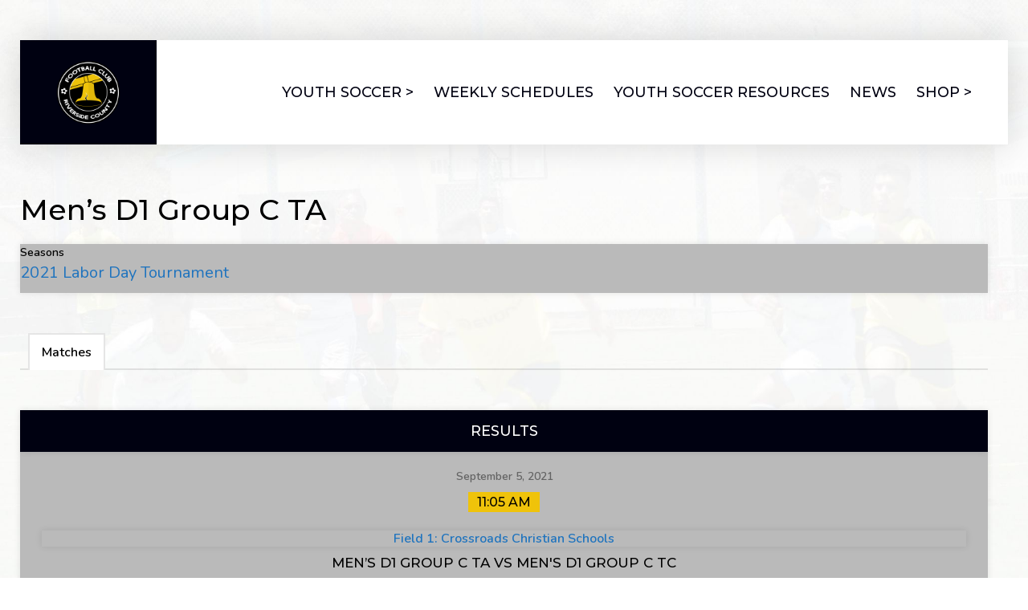

--- FILE ---
content_type: text/html; charset=UTF-8
request_url: https://fcriversidecounty.com/team/mens-d1-group-c-ta
body_size: 19084
content:
<!DOCTYPE html>
<html lang="en-US">
<head>
<meta charset="UTF-8">
<meta name="viewport" content="width=device-width, initial-scale=1">
<link rel="profile" href="https://gmpg.org/xfn/11">
<link rel="pingback" href="https://fcriversidecounty.com/xmlrpc.php">
<meta name='robots' content='index, follow, max-image-preview:large, max-snippet:-1, max-video-preview:-1' />
	<style>img:is([sizes="auto" i], [sizes^="auto," i]) { contain-intrinsic-size: 3000px 1500px }</style>
	<script>window._wca = window._wca || [];</script>

	<!-- This site is optimized with the Yoast SEO plugin v24.7 - https://yoast.com/wordpress/plugins/seo/ -->
	<title>Men&#039;s D1 Group C TA - FC Riverside County</title>
	<link rel="canonical" href="https://fcriversidecounty.com/team/mens-d1-group-c-ta" />
	<meta property="og:locale" content="en_US" />
	<meta property="og:type" content="article" />
	<meta property="og:title" content="Men&#039;s D1 Group C TA - FC Riverside County" />
	<meta property="og:url" content="https://fcriversidecounty.com/team/mens-d1-group-c-ta" />
	<meta property="og:site_name" content="FC Riverside County" />
	<meta property="article:publisher" content="https://www.facebook.com/FCRiversideCounty/" />
	<meta property="og:image" content="https://fcriversidecounty.com/wp-content/uploads/2020/08/social-media-meta-tags.jpg" />
	<meta property="og:image:width" content="1200" />
	<meta property="og:image:height" content="630" />
	<meta property="og:image:type" content="image/jpeg" />
	<meta name="twitter:card" content="summary_large_image" />
	<meta name="twitter:site" content="@FCRCSoccer" />
	<script type="application/ld+json" class="yoast-schema-graph">{"@context":"https://schema.org","@graph":[{"@type":"WebPage","@id":"https://fcriversidecounty.com/team/mens-d1-group-c-ta","url":"https://fcriversidecounty.com/team/mens-d1-group-c-ta","name":"Men's D1 Group C TA - FC Riverside County","isPartOf":{"@id":"https://fcriversidecounty.com/#website"},"datePublished":"2021-08-14T03:53:35+00:00","breadcrumb":{"@id":"https://fcriversidecounty.com/team/mens-d1-group-c-ta#breadcrumb"},"inLanguage":"en-US","potentialAction":[{"@type":"ReadAction","target":["https://fcriversidecounty.com/team/mens-d1-group-c-ta"]}]},{"@type":"BreadcrumbList","@id":"https://fcriversidecounty.com/team/mens-d1-group-c-ta#breadcrumb","itemListElement":[{"@type":"ListItem","position":1,"name":"Home","item":"https://fcriversidecounty.com/"},{"@type":"ListItem","position":2,"name":"Men&#8217;s D1 Group C TA"}]},{"@type":"WebSite","@id":"https://fcriversidecounty.com/#website","url":"https://fcriversidecounty.com/","name":"FC Riverside County","description":"Adult and Youth Sports","publisher":{"@id":"https://fcriversidecounty.com/#organization"},"potentialAction":[{"@type":"SearchAction","target":{"@type":"EntryPoint","urlTemplate":"https://fcriversidecounty.com/?s={search_term_string}"},"query-input":{"@type":"PropertyValueSpecification","valueRequired":true,"valueName":"search_term_string"}}],"inLanguage":"en-US"},{"@type":"Organization","@id":"https://fcriversidecounty.com/#organization","name":"FC Riverside County","url":"https://fcriversidecounty.com/","logo":{"@type":"ImageObject","inLanguage":"en-US","@id":"https://fcriversidecounty.com/#/schema/logo/image/","url":"https://fcriversidecounty.com/wp-content/uploads/2020/08/cropped-FC-Riverside-County-Logo-ver-12-1000x1000-1.png","contentUrl":"https://fcriversidecounty.com/wp-content/uploads/2020/08/cropped-FC-Riverside-County-Logo-ver-12-1000x1000-1.png","width":512,"height":512,"caption":"FC Riverside County"},"image":{"@id":"https://fcriversidecounty.com/#/schema/logo/image/"},"sameAs":["https://www.facebook.com/FCRiversideCounty/","https://x.com/FCRCSoccer","https://instagram.com/fcriversidecounty","https://www.linkedin.com/company/fcriversidecounty","https://www.pinterest.com/fcriversidecounty","https://www.youtube.com/channel/UCV6PYlrN8LqGkZCHz18SVfA"]}]}</script>
	<!-- / Yoast SEO plugin. -->


<link rel='dns-prefetch' href='//js.hs-scripts.com' />
<link rel='dns-prefetch' href='//stats.wp.com' />
<link rel='dns-prefetch' href='//fonts.googleapis.com' />
<link rel='preconnect' href='//c0.wp.com' />
<link rel="alternate" type="application/rss+xml" title="FC Riverside County &raquo; Feed" href="https://fcriversidecounty.com/feed" />
<link rel="alternate" type="application/rss+xml" title="FC Riverside County &raquo; Comments Feed" href="https://fcriversidecounty.com/comments/feed" />
<script type="text/javascript">
/* <![CDATA[ */
window._wpemojiSettings = {"baseUrl":"https:\/\/s.w.org\/images\/core\/emoji\/15.0.3\/72x72\/","ext":".png","svgUrl":"https:\/\/s.w.org\/images\/core\/emoji\/15.0.3\/svg\/","svgExt":".svg","source":{"concatemoji":"https:\/\/fcriversidecounty.com\/wp-includes\/js\/wp-emoji-release.min.js?ver=5fcce783f051f08b7c230b786f932f75"}};
/*! This file is auto-generated */
!function(i,n){var o,s,e;function c(e){try{var t={supportTests:e,timestamp:(new Date).valueOf()};sessionStorage.setItem(o,JSON.stringify(t))}catch(e){}}function p(e,t,n){e.clearRect(0,0,e.canvas.width,e.canvas.height),e.fillText(t,0,0);var t=new Uint32Array(e.getImageData(0,0,e.canvas.width,e.canvas.height).data),r=(e.clearRect(0,0,e.canvas.width,e.canvas.height),e.fillText(n,0,0),new Uint32Array(e.getImageData(0,0,e.canvas.width,e.canvas.height).data));return t.every(function(e,t){return e===r[t]})}function u(e,t,n){switch(t){case"flag":return n(e,"\ud83c\udff3\ufe0f\u200d\u26a7\ufe0f","\ud83c\udff3\ufe0f\u200b\u26a7\ufe0f")?!1:!n(e,"\ud83c\uddfa\ud83c\uddf3","\ud83c\uddfa\u200b\ud83c\uddf3")&&!n(e,"\ud83c\udff4\udb40\udc67\udb40\udc62\udb40\udc65\udb40\udc6e\udb40\udc67\udb40\udc7f","\ud83c\udff4\u200b\udb40\udc67\u200b\udb40\udc62\u200b\udb40\udc65\u200b\udb40\udc6e\u200b\udb40\udc67\u200b\udb40\udc7f");case"emoji":return!n(e,"\ud83d\udc26\u200d\u2b1b","\ud83d\udc26\u200b\u2b1b")}return!1}function f(e,t,n){var r="undefined"!=typeof WorkerGlobalScope&&self instanceof WorkerGlobalScope?new OffscreenCanvas(300,150):i.createElement("canvas"),a=r.getContext("2d",{willReadFrequently:!0}),o=(a.textBaseline="top",a.font="600 32px Arial",{});return e.forEach(function(e){o[e]=t(a,e,n)}),o}function t(e){var t=i.createElement("script");t.src=e,t.defer=!0,i.head.appendChild(t)}"undefined"!=typeof Promise&&(o="wpEmojiSettingsSupports",s=["flag","emoji"],n.supports={everything:!0,everythingExceptFlag:!0},e=new Promise(function(e){i.addEventListener("DOMContentLoaded",e,{once:!0})}),new Promise(function(t){var n=function(){try{var e=JSON.parse(sessionStorage.getItem(o));if("object"==typeof e&&"number"==typeof e.timestamp&&(new Date).valueOf()<e.timestamp+604800&&"object"==typeof e.supportTests)return e.supportTests}catch(e){}return null}();if(!n){if("undefined"!=typeof Worker&&"undefined"!=typeof OffscreenCanvas&&"undefined"!=typeof URL&&URL.createObjectURL&&"undefined"!=typeof Blob)try{var e="postMessage("+f.toString()+"("+[JSON.stringify(s),u.toString(),p.toString()].join(",")+"));",r=new Blob([e],{type:"text/javascript"}),a=new Worker(URL.createObjectURL(r),{name:"wpTestEmojiSupports"});return void(a.onmessage=function(e){c(n=e.data),a.terminate(),t(n)})}catch(e){}c(n=f(s,u,p))}t(n)}).then(function(e){for(var t in e)n.supports[t]=e[t],n.supports.everything=n.supports.everything&&n.supports[t],"flag"!==t&&(n.supports.everythingExceptFlag=n.supports.everythingExceptFlag&&n.supports[t]);n.supports.everythingExceptFlag=n.supports.everythingExceptFlag&&!n.supports.flag,n.DOMReady=!1,n.readyCallback=function(){n.DOMReady=!0}}).then(function(){return e}).then(function(){var e;n.supports.everything||(n.readyCallback(),(e=n.source||{}).concatemoji?t(e.concatemoji):e.wpemoji&&e.twemoji&&(t(e.twemoji),t(e.wpemoji)))}))}((window,document),window._wpemojiSettings);
/* ]]> */
</script>
<link rel='stylesheet' id='sbi_styles-css' href='https://fcriversidecounty.com/wp-content/plugins/instagram-feed-pro/css/sbi-styles.min.css?ver=6.8.1' type='text/css' media='all' />
<style id='wp-emoji-styles-inline-css' type='text/css'>

	img.wp-smiley, img.emoji {
		display: inline !important;
		border: none !important;
		box-shadow: none !important;
		height: 1em !important;
		width: 1em !important;
		margin: 0 0.07em !important;
		vertical-align: -0.1em !important;
		background: none !important;
		padding: 0 !important;
	}
</style>
<link rel='stylesheet' id='wp-block-library-css' href='https://c0.wp.com/c/6.7.4/wp-includes/css/dist/block-library/style.min.css' type='text/css' media='all' />
<link rel='stylesheet' id='mediaelement-css' href='https://c0.wp.com/c/6.7.4/wp-includes/js/mediaelement/mediaelementplayer-legacy.min.css' type='text/css' media='all' />
<link rel='stylesheet' id='wp-mediaelement-css' href='https://c0.wp.com/c/6.7.4/wp-includes/js/mediaelement/wp-mediaelement.min.css' type='text/css' media='all' />
<style id='jetpack-sharing-buttons-style-inline-css' type='text/css'>
.jetpack-sharing-buttons__services-list{display:flex;flex-direction:row;flex-wrap:wrap;gap:0;list-style-type:none;margin:5px;padding:0}.jetpack-sharing-buttons__services-list.has-small-icon-size{font-size:12px}.jetpack-sharing-buttons__services-list.has-normal-icon-size{font-size:16px}.jetpack-sharing-buttons__services-list.has-large-icon-size{font-size:24px}.jetpack-sharing-buttons__services-list.has-huge-icon-size{font-size:36px}@media print{.jetpack-sharing-buttons__services-list{display:none!important}}.editor-styles-wrapper .wp-block-jetpack-sharing-buttons{gap:0;padding-inline-start:0}ul.jetpack-sharing-buttons__services-list.has-background{padding:1.25em 2.375em}
</style>
<style id='classic-theme-styles-inline-css' type='text/css'>
/*! This file is auto-generated */
.wp-block-button__link{color:#fff;background-color:#32373c;border-radius:9999px;box-shadow:none;text-decoration:none;padding:calc(.667em + 2px) calc(1.333em + 2px);font-size:1.125em}.wp-block-file__button{background:#32373c;color:#fff;text-decoration:none}
</style>
<style id='global-styles-inline-css' type='text/css'>
:root{--wp--preset--aspect-ratio--square: 1;--wp--preset--aspect-ratio--4-3: 4/3;--wp--preset--aspect-ratio--3-4: 3/4;--wp--preset--aspect-ratio--3-2: 3/2;--wp--preset--aspect-ratio--2-3: 2/3;--wp--preset--aspect-ratio--16-9: 16/9;--wp--preset--aspect-ratio--9-16: 9/16;--wp--preset--color--black: #000000;--wp--preset--color--cyan-bluish-gray: #abb8c3;--wp--preset--color--white: #ffffff;--wp--preset--color--pale-pink: #f78da7;--wp--preset--color--vivid-red: #cf2e2e;--wp--preset--color--luminous-vivid-orange: #ff6900;--wp--preset--color--luminous-vivid-amber: #fcb900;--wp--preset--color--light-green-cyan: #7bdcb5;--wp--preset--color--vivid-green-cyan: #00d084;--wp--preset--color--pale-cyan-blue: #8ed1fc;--wp--preset--color--vivid-cyan-blue: #0693e3;--wp--preset--color--vivid-purple: #9b51e0;--wp--preset--gradient--vivid-cyan-blue-to-vivid-purple: linear-gradient(135deg,rgba(6,147,227,1) 0%,rgb(155,81,224) 100%);--wp--preset--gradient--light-green-cyan-to-vivid-green-cyan: linear-gradient(135deg,rgb(122,220,180) 0%,rgb(0,208,130) 100%);--wp--preset--gradient--luminous-vivid-amber-to-luminous-vivid-orange: linear-gradient(135deg,rgba(252,185,0,1) 0%,rgba(255,105,0,1) 100%);--wp--preset--gradient--luminous-vivid-orange-to-vivid-red: linear-gradient(135deg,rgba(255,105,0,1) 0%,rgb(207,46,46) 100%);--wp--preset--gradient--very-light-gray-to-cyan-bluish-gray: linear-gradient(135deg,rgb(238,238,238) 0%,rgb(169,184,195) 100%);--wp--preset--gradient--cool-to-warm-spectrum: linear-gradient(135deg,rgb(74,234,220) 0%,rgb(151,120,209) 20%,rgb(207,42,186) 40%,rgb(238,44,130) 60%,rgb(251,105,98) 80%,rgb(254,248,76) 100%);--wp--preset--gradient--blush-light-purple: linear-gradient(135deg,rgb(255,206,236) 0%,rgb(152,150,240) 100%);--wp--preset--gradient--blush-bordeaux: linear-gradient(135deg,rgb(254,205,165) 0%,rgb(254,45,45) 50%,rgb(107,0,62) 100%);--wp--preset--gradient--luminous-dusk: linear-gradient(135deg,rgb(255,203,112) 0%,rgb(199,81,192) 50%,rgb(65,88,208) 100%);--wp--preset--gradient--pale-ocean: linear-gradient(135deg,rgb(255,245,203) 0%,rgb(182,227,212) 50%,rgb(51,167,181) 100%);--wp--preset--gradient--electric-grass: linear-gradient(135deg,rgb(202,248,128) 0%,rgb(113,206,126) 100%);--wp--preset--gradient--midnight: linear-gradient(135deg,rgb(2,3,129) 0%,rgb(40,116,252) 100%);--wp--preset--font-size--small: 13px;--wp--preset--font-size--medium: 20px;--wp--preset--font-size--large: 36px;--wp--preset--font-size--x-large: 42px;--wp--preset--font-family--inter: "Inter", sans-serif;--wp--preset--font-family--cardo: Cardo;--wp--preset--spacing--20: 0.44rem;--wp--preset--spacing--30: 0.67rem;--wp--preset--spacing--40: 1rem;--wp--preset--spacing--50: 1.5rem;--wp--preset--spacing--60: 2.25rem;--wp--preset--spacing--70: 3.38rem;--wp--preset--spacing--80: 5.06rem;--wp--preset--shadow--natural: 6px 6px 9px rgba(0, 0, 0, 0.2);--wp--preset--shadow--deep: 12px 12px 50px rgba(0, 0, 0, 0.4);--wp--preset--shadow--sharp: 6px 6px 0px rgba(0, 0, 0, 0.2);--wp--preset--shadow--outlined: 6px 6px 0px -3px rgba(255, 255, 255, 1), 6px 6px rgba(0, 0, 0, 1);--wp--preset--shadow--crisp: 6px 6px 0px rgba(0, 0, 0, 1);}:where(.is-layout-flex){gap: 0.5em;}:where(.is-layout-grid){gap: 0.5em;}body .is-layout-flex{display: flex;}.is-layout-flex{flex-wrap: wrap;align-items: center;}.is-layout-flex > :is(*, div){margin: 0;}body .is-layout-grid{display: grid;}.is-layout-grid > :is(*, div){margin: 0;}:where(.wp-block-columns.is-layout-flex){gap: 2em;}:where(.wp-block-columns.is-layout-grid){gap: 2em;}:where(.wp-block-post-template.is-layout-flex){gap: 1.25em;}:where(.wp-block-post-template.is-layout-grid){gap: 1.25em;}.has-black-color{color: var(--wp--preset--color--black) !important;}.has-cyan-bluish-gray-color{color: var(--wp--preset--color--cyan-bluish-gray) !important;}.has-white-color{color: var(--wp--preset--color--white) !important;}.has-pale-pink-color{color: var(--wp--preset--color--pale-pink) !important;}.has-vivid-red-color{color: var(--wp--preset--color--vivid-red) !important;}.has-luminous-vivid-orange-color{color: var(--wp--preset--color--luminous-vivid-orange) !important;}.has-luminous-vivid-amber-color{color: var(--wp--preset--color--luminous-vivid-amber) !important;}.has-light-green-cyan-color{color: var(--wp--preset--color--light-green-cyan) !important;}.has-vivid-green-cyan-color{color: var(--wp--preset--color--vivid-green-cyan) !important;}.has-pale-cyan-blue-color{color: var(--wp--preset--color--pale-cyan-blue) !important;}.has-vivid-cyan-blue-color{color: var(--wp--preset--color--vivid-cyan-blue) !important;}.has-vivid-purple-color{color: var(--wp--preset--color--vivid-purple) !important;}.has-black-background-color{background-color: var(--wp--preset--color--black) !important;}.has-cyan-bluish-gray-background-color{background-color: var(--wp--preset--color--cyan-bluish-gray) !important;}.has-white-background-color{background-color: var(--wp--preset--color--white) !important;}.has-pale-pink-background-color{background-color: var(--wp--preset--color--pale-pink) !important;}.has-vivid-red-background-color{background-color: var(--wp--preset--color--vivid-red) !important;}.has-luminous-vivid-orange-background-color{background-color: var(--wp--preset--color--luminous-vivid-orange) !important;}.has-luminous-vivid-amber-background-color{background-color: var(--wp--preset--color--luminous-vivid-amber) !important;}.has-light-green-cyan-background-color{background-color: var(--wp--preset--color--light-green-cyan) !important;}.has-vivid-green-cyan-background-color{background-color: var(--wp--preset--color--vivid-green-cyan) !important;}.has-pale-cyan-blue-background-color{background-color: var(--wp--preset--color--pale-cyan-blue) !important;}.has-vivid-cyan-blue-background-color{background-color: var(--wp--preset--color--vivid-cyan-blue) !important;}.has-vivid-purple-background-color{background-color: var(--wp--preset--color--vivid-purple) !important;}.has-black-border-color{border-color: var(--wp--preset--color--black) !important;}.has-cyan-bluish-gray-border-color{border-color: var(--wp--preset--color--cyan-bluish-gray) !important;}.has-white-border-color{border-color: var(--wp--preset--color--white) !important;}.has-pale-pink-border-color{border-color: var(--wp--preset--color--pale-pink) !important;}.has-vivid-red-border-color{border-color: var(--wp--preset--color--vivid-red) !important;}.has-luminous-vivid-orange-border-color{border-color: var(--wp--preset--color--luminous-vivid-orange) !important;}.has-luminous-vivid-amber-border-color{border-color: var(--wp--preset--color--luminous-vivid-amber) !important;}.has-light-green-cyan-border-color{border-color: var(--wp--preset--color--light-green-cyan) !important;}.has-vivid-green-cyan-border-color{border-color: var(--wp--preset--color--vivid-green-cyan) !important;}.has-pale-cyan-blue-border-color{border-color: var(--wp--preset--color--pale-cyan-blue) !important;}.has-vivid-cyan-blue-border-color{border-color: var(--wp--preset--color--vivid-cyan-blue) !important;}.has-vivid-purple-border-color{border-color: var(--wp--preset--color--vivid-purple) !important;}.has-vivid-cyan-blue-to-vivid-purple-gradient-background{background: var(--wp--preset--gradient--vivid-cyan-blue-to-vivid-purple) !important;}.has-light-green-cyan-to-vivid-green-cyan-gradient-background{background: var(--wp--preset--gradient--light-green-cyan-to-vivid-green-cyan) !important;}.has-luminous-vivid-amber-to-luminous-vivid-orange-gradient-background{background: var(--wp--preset--gradient--luminous-vivid-amber-to-luminous-vivid-orange) !important;}.has-luminous-vivid-orange-to-vivid-red-gradient-background{background: var(--wp--preset--gradient--luminous-vivid-orange-to-vivid-red) !important;}.has-very-light-gray-to-cyan-bluish-gray-gradient-background{background: var(--wp--preset--gradient--very-light-gray-to-cyan-bluish-gray) !important;}.has-cool-to-warm-spectrum-gradient-background{background: var(--wp--preset--gradient--cool-to-warm-spectrum) !important;}.has-blush-light-purple-gradient-background{background: var(--wp--preset--gradient--blush-light-purple) !important;}.has-blush-bordeaux-gradient-background{background: var(--wp--preset--gradient--blush-bordeaux) !important;}.has-luminous-dusk-gradient-background{background: var(--wp--preset--gradient--luminous-dusk) !important;}.has-pale-ocean-gradient-background{background: var(--wp--preset--gradient--pale-ocean) !important;}.has-electric-grass-gradient-background{background: var(--wp--preset--gradient--electric-grass) !important;}.has-midnight-gradient-background{background: var(--wp--preset--gradient--midnight) !important;}.has-small-font-size{font-size: var(--wp--preset--font-size--small) !important;}.has-medium-font-size{font-size: var(--wp--preset--font-size--medium) !important;}.has-large-font-size{font-size: var(--wp--preset--font-size--large) !important;}.has-x-large-font-size{font-size: var(--wp--preset--font-size--x-large) !important;}
:where(.wp-block-post-template.is-layout-flex){gap: 1.25em;}:where(.wp-block-post-template.is-layout-grid){gap: 1.25em;}
:where(.wp-block-columns.is-layout-flex){gap: 2em;}:where(.wp-block-columns.is-layout-grid){gap: 2em;}
:root :where(.wp-block-pullquote){font-size: 1.5em;line-height: 1.6;}
</style>
<link rel='stylesheet' id='dashicons-css' href='https://c0.wp.com/c/6.7.4/wp-includes/css/dashicons.min.css' type='text/css' media='all' />
<link rel='stylesheet' id='sportspress-general-css' href='//fcriversidecounty.com/wp-content/plugins/sportspress-pro/includes/sportspress/assets/css/sportspress.css?ver=2.7.21' type='text/css' media='all' />
<link rel='stylesheet' id='sportspress-icons-css' href='//fcriversidecounty.com/wp-content/plugins/sportspress-pro/includes/sportspress/assets/css/icons.css?ver=2.7' type='text/css' media='all' />
<link rel='stylesheet' id='sportspress-league-menu-css' href='//fcriversidecounty.com/wp-content/plugins/sportspress-pro/includes/sportspress-league-menu/css/sportspress-league-menu.css?ver=2.1.2' type='text/css' media='all' />
<link rel='stylesheet' id='sportspress-event-statistics-css' href='//fcriversidecounty.com/wp-content/plugins/sportspress-pro/includes/sportspress-match-stats/css/sportspress-match-stats.css?ver=2.2' type='text/css' media='all' />
<link rel='stylesheet' id='sportspress-results-matrix-css' href='//fcriversidecounty.com/wp-content/plugins/sportspress-pro/includes/sportspress-results-matrix/css/sportspress-results-matrix.css?ver=2.6.9' type='text/css' media='all' />
<link rel='stylesheet' id='sportspress-scoreboard-css' href='//fcriversidecounty.com/wp-content/plugins/sportspress-pro/includes/sportspress-scoreboard/css/sportspress-scoreboard.css?ver=2.6.11' type='text/css' media='all' />
<link rel='stylesheet' id='sportspress-scoreboard-ltr-css' href='//fcriversidecounty.com/wp-content/plugins/sportspress-pro/includes/sportspress-scoreboard/css/sportspress-scoreboard-ltr.css?ver=2.6.11' type='text/css' media='all' />
<link rel='stylesheet' id='sportspress-timelines-css' href='//fcriversidecounty.com/wp-content/plugins/sportspress-pro/includes/sportspress-timelines/css/sportspress-timelines.css?ver=2.6' type='text/css' media='all' />
<link rel='stylesheet' id='sportspress-tournaments-css' href='//fcriversidecounty.com/wp-content/plugins/sportspress-pro/includes/sportspress-tournaments/css/sportspress-tournaments.css?ver=2.6.21' type='text/css' media='all' />
<link rel='stylesheet' id='sportspress-tournaments-ltr-css' href='//fcriversidecounty.com/wp-content/plugins/sportspress-pro/includes/sportspress-tournaments/css/sportspress-tournaments-ltr.css?ver=2.6.21' type='text/css' media='all' />
<link rel='stylesheet' id='jquery-bracket-css' href='//fcriversidecounty.com/wp-content/plugins/sportspress-pro/includes/sportspress-tournaments/css/jquery.bracket.min.css?ver=0.11.0' type='text/css' media='all' />
<link rel='stylesheet' id='sportspress-twitter-css' href='//fcriversidecounty.com/wp-content/plugins/sportspress-pro/includes/sportspress-twitter/css/sportspress-twitter.css?ver=2.1.2' type='text/css' media='all' />
<link rel='stylesheet' id='sportspress-user-scores-css' href='//fcriversidecounty.com/wp-content/plugins/sportspress-pro/includes/sportspress-user-scores/css/sportspress-user-scores.css?ver=2.3' type='text/css' media='all' />
<link rel='stylesheet' id='woocommerce-layout-css' href='https://c0.wp.com/p/woocommerce/9.7.2/assets/css/woocommerce-layout.css' type='text/css' media='all' />
<style id='woocommerce-layout-inline-css' type='text/css'>

	.infinite-scroll .woocommerce-pagination {
		display: none;
	}
</style>
<link rel='stylesheet' id='woocommerce-smallscreen-css' href='https://c0.wp.com/p/woocommerce/9.7.2/assets/css/woocommerce-smallscreen.css' type='text/css' media='only screen and (max-width: 768px)' />
<link rel='stylesheet' id='woocommerce-general-css' href='https://c0.wp.com/p/woocommerce/9.7.2/assets/css/woocommerce.css' type='text/css' media='all' />
<style id='woocommerce-inline-inline-css' type='text/css'>
.woocommerce form .form-row .required { visibility: visible; }
</style>
<link rel='stylesheet' id='wcz-frontend-css' href='https://fcriversidecounty.com/wp-content/plugins/woocustomizer-pro/assets/css/frontend.css?ver=2.6.0' type='text/css' media='all' />
<link rel='stylesheet' id='wt_display_discounts_for_woocommerce-css' href='https://fcriversidecounty.com/wp-content/plugins/wt-display-discounts-for-woocommerce/public/css/wt_display_discounts_for_woocommerce-public.css?ver=1.0.8' type='text/css' media='all' />
<link rel='stylesheet' id='wt_woocommerce_invoice_addon-css' href='https://fcriversidecounty.com/wp-content/plugins/wt-woocommerce-invoice-addon/public/css/wt_woocommerce_invoice_addon-public.css?ver=1.2.0' type='text/css' media='all' />
<link rel='stylesheet' id='autoship-css' href='https://fcriversidecounty.com/wp-content/plugins/autoship-cloud/styles/style.css?ver=2.8.4' type='text/css' media='all' />
<link rel='stylesheet' id='brands-styles-css' href='https://c0.wp.com/p/woocommerce/9.7.2/assets/css/brands.css' type='text/css' media='all' />
<link rel='stylesheet' id='mega-slider-style-css' href='https://fcriversidecounty.com/wp-content/themes/boxseat/plugins/mega-slider/assets/css/mega-slider.css?ver=1.0' type='text/css' media='all' />
<link rel='stylesheet' id='news-widget-style-css' href='https://fcriversidecounty.com/wp-content/themes/boxseat/plugins/news-widget/assets/css/news-widget.css?ver=1.0' type='text/css' media='all' />
<link rel='stylesheet' id='social-sidebar-icons-css' href='https://fcriversidecounty.com/wp-content/themes/boxseat/plugins/social-sidebar/assets/css/social-sidebar-icons.css?ver=1.0' type='text/css' media='all' />
<link rel='stylesheet' id='social-sidebar-css' href='https://fcriversidecounty.com/wp-content/themes/boxseat/plugins/social-sidebar/assets/css/social-sidebar.css?ver=1.0' type='text/css' media='all' />
<link rel='stylesheet' id='social-sidebar-classic-css' href='https://fcriversidecounty.com/wp-content/themes/boxseat/plugins/social-sidebar/assets/css/skins/classic.css?ver=1.0' type='text/css' media='all' />
<link rel='stylesheet' id='rookie-lato-css' href='//fonts.googleapis.com/css?family=Lato%3A400%2C700%2C400italic%2C700italic&#038;subset=latin-ext&#038;ver=6.7.4' type='text/css' media='all' />
<link rel='stylesheet' id='rookie-framework-style-css' href='https://fcriversidecounty.com/wp-content/themes/boxseat/framework.css?ver=5fcce783f051f08b7c230b786f932f75' type='text/css' media='all' />
<link rel='stylesheet' id='rookie-style-css' href='https://fcriversidecounty.com/wp-content/themes/boxseat/style.css?ver=5fcce783f051f08b7c230b786f932f75' type='text/css' media='all' />
<style id='akismet-widget-style-inline-css' type='text/css'>

			.a-stats {
				--akismet-color-mid-green: #357b49;
				--akismet-color-white: #fff;
				--akismet-color-light-grey: #f6f7f7;

				max-width: 350px;
				width: auto;
			}

			.a-stats * {
				all: unset;
				box-sizing: border-box;
			}

			.a-stats strong {
				font-weight: 600;
			}

			.a-stats a.a-stats__link,
			.a-stats a.a-stats__link:visited,
			.a-stats a.a-stats__link:active {
				background: var(--akismet-color-mid-green);
				border: none;
				box-shadow: none;
				border-radius: 8px;
				color: var(--akismet-color-white);
				cursor: pointer;
				display: block;
				font-family: -apple-system, BlinkMacSystemFont, 'Segoe UI', 'Roboto', 'Oxygen-Sans', 'Ubuntu', 'Cantarell', 'Helvetica Neue', sans-serif;
				font-weight: 500;
				padding: 12px;
				text-align: center;
				text-decoration: none;
				transition: all 0.2s ease;
			}

			/* Extra specificity to deal with TwentyTwentyOne focus style */
			.widget .a-stats a.a-stats__link:focus {
				background: var(--akismet-color-mid-green);
				color: var(--akismet-color-white);
				text-decoration: none;
			}

			.a-stats a.a-stats__link:hover {
				filter: brightness(110%);
				box-shadow: 0 4px 12px rgba(0, 0, 0, 0.06), 0 0 2px rgba(0, 0, 0, 0.16);
			}

			.a-stats .count {
				color: var(--akismet-color-white);
				display: block;
				font-size: 1.5em;
				line-height: 1.4;
				padding: 0 13px;
				white-space: nowrap;
			}
		
</style>
<link rel='stylesheet' id='tablepress-default-css' href='https://fcriversidecounty.com/wp-content/plugins/tablepress/css/build/default.css?ver=3.1' type='text/css' media='all' />
<style id='wcz-customizer-custom-css-inline-css' type='text/css'>
body.wcz-btns.wcz-woocommerce ul.products li.product a.button,
					body.wcz-btns.wcz-woocommerce .related.products ul.products li.product a.button,
					body.wcz-btns.wcz-woocommerce.single-product div.product form.cart .button,
					body.wcz-btns.wcz-woocommerce.single-product .woocommerce-Reviews form.comment-form input.submit,
                    body.wcz-btns.wcz-woocommerce.wcz-wooblocks ul.wc-block-grid__products li.wc-block-grid__product .add_to_cart_button{background-color:#efc30a !important;color:#000000 !important;text-shadow:none;}body.wcz-btns.wcz-woocommerce ul.products li.product a.button:hover,
					body.wcz-btns.wcz-woocommerce .related.products ul.products li.product a.button:hover,
					body.wcz-btns.wcz-woocommerce.single-product div.product form.cart .button:hover,
					body.wcz-btns.wcz-woocommerce.single-product .woocommerce-Reviews form.comment-form input.submit:hover,
                    body.wcz-btns.wcz-woocommerce.wcz-wooblocks ul.wc-block-grid__products li.wc-block-grid__product .add_to_cart_button:hover{background-color:#000000 !important;color:#efc30a !important;}body.single.single-product.wcz-woocommerce .summary form.cart button.single_add_to_cart_button,
					body.single-product .wcz-sticky-addtocart a.wcz-sticky-addtocart-button{background-color:#efc30a !important;color:#000000 !important;text-shadow:none;}body.single.single-product.wcz-woocommerce .summary form.cart button.single_add_to_cart_button:hover,
					body.single-product .wcz-sticky-addtocart a.wcz-sticky-addtocart-button:hover{background-color:#000000 !important;color:#efc30a !important;}body.wcz-edit-sale.woocommerce ul.products li.product span.onsale,
					body.wcz-edit-sale.single-product span.onsale,
					.woocommerce span.wcz-ajaxsearch-result-sale,
                    body.wcz-edit-sale .wcz-popup span.onsale,
                    body.wcz-edit-sale.wcz-wooblocks ul.wc-block-grid__products li.wc-block-grid__product .wc-block-grid__product-onsale{background-color:#efc30a !important;color:#000000 !important;text-shadow:none !important;}body.woocommerce-cart a.button.wcz-bts-btn{background-color:#efc30a !important;color:#000000 !important;}body.woocommerce-cart a.button.wcz-bts-btn:hover{background-color:#efc30a !important;color:#000000 !important;}body.woocommerce-cart .woocommerce-cart-form .coupon button.button,
					body.woocommerce-cart .woocommerce-cart-form .actions button.button{background-color:#efc30a !important;color:#000000 !important;}body.woocommerce-cart .woocommerce-cart-form .coupon button.button:hover,
					body.woocommerce-cart .woocommerce-cart-form .actions button.button:hover{background-color:#000000 !important;color:#efc30a !important;}body.woocommerce-cart .wc-proceed-to-checkout a.button.checkout-button{background-color:#efc30a !important;color:#000000 !important;}body.woocommerce-cart .wc-proceed-to-checkout a.button.checkout-button:hover{background-color:#000000 !important;color:#efc30a !important;}body.woocommerce-checkout #payment button#place_order{background-color:#efc30a !important;color:#000000 !important;}body.woocommerce-checkout #payment button#place_order:hover{background-color:#000000 !important;color:#efc30a !important;}
</style>
<link rel='stylesheet' id='boxseat-montserrat-css' href='//fonts.googleapis.com/css?family=Montserrat%3A500&#038;ver=6.7.4' type='text/css' media='all' />
<link rel='stylesheet' id='boxseat-nunito-css' href='//fonts.googleapis.com/css?family=Nunito%3A400%2C600&#038;ver=6.7.4' type='text/css' media='all' />
<link rel='stylesheet' id='boxseat-icons-css' href='https://fcriversidecounty.com/wp-content/themes/boxseat/icons.css?ver=5fcce783f051f08b7c230b786f932f75' type='text/css' media='all' />
<style type="text/css"></style>		<style type="text/css"> /* Boxseat Custom Layout */
		@media screen and (min-width: 1025px) {
			.header-inner, .site-widget-region, .info-area, .content-wrapper {
				width: 2000px; }
			.footer-area {
				width: 2050px; }
		}
		</style>
				<style type="text/css"> /* Customized Colors */
		.site-title {
			color: #blank; }
		.header-area,
		.sp-tab-menu-item-active a {
			background-color: #ffffff }
		.site-widgets {
    	background: linear-gradient(rgba(255, 255, 255, 0.9), rgb(255, 255, 255)); }
		</style>
				<style type="text/css"> /* Frontend CSS */
		.sp-template,
		.sp-calendar-wrapper,
		.single-sp_event .sp-table-caption,
		.sp-event-venue-address-row, .sp-event-venue-address-row td,
		.sp-event-calendar caption,
		.sp-template-countdown time span,
		.widget_sp_countdown .sp-table-caption,
		.sp_player .sp-section-content-details,
		.sp_staff .sp-section-content-details,
		.sp-tournament-bracket,
		.sp-tournament-bracket th,
		.sp-template-event-statistics,
		.sp-event-statistics,
		.news-widget__post__link a,
		.more-link,
		.mega-slider,
		.mega-slider__row {
			background: #bababa; }

		.sp-statistic-label:before {
			border-top: 5px solid #bababa; }

		.mega-slider__row:last-child {
			border-color: 5px solid #bababa; }

		body {
			color: #000000; }

		a:hover,
		.sp-template,
		.search-form .search-submit:hover,
		.widget_calendar #prev a:hover:before,
		.sp-template-event-calendar #prev a:hover:before,
		.widget_calendar #next a:hover:before,
		.sp-template-event-calendar #next a:hover:before,
		.sp-tab-menu-item-active a,
		.single-sp_event .sp-table-caption,
		.sp-event-list .data-article a,
		.sp-event-list .data-venue a,
		.sp-event-calendar caption,
		.sp-event-blocks .sp-event-title a,
		.sp-template-countdown time span,
		.widget_sp_countdown .sp-table-caption,
		.sp-profile-selector,
		.sp-tournament-bracket .sp-team-name,
		.sp-tournament-bracket th,
		.entry-title a {
			color: #000000; }

		button,
		input[type="button"],
		input[type="reset"],
		input[type="submit"],
		.gallery dd,
		.gallery dd.has-number,
		.gallery dd strong,
		.single-sp_player .entry-header .entry-title strong,
		.widget_calendar #today,
		.sp-template-event-calendar #today,
		.widget_calendar #today a,
		.sp-template-event-calendar #today a,
		.sp-view-all-link,
		.sp-view-all-link a,
		.single-sp_event .sp-event-venue th,
		.single-sp_event .sp-event-venue th a,
		.sp-event-performance-tables .sp-table-caption,
		.sp-event-logos .sp-team-logo .sp-team-result,
		.sp-event-blocks .sp-result,
		.sp-template-event-logos .sp-team-result,
		.sp-template-countdown .event-name a,
		.sp-template-countdown h5,
		.sp-template-tournament-bracket .sp-result,
		.sp-tournament-bracket .sp-heading,
		.sp-tournament-bracket .sp-heading:hover,
		.news-widget__post__link a:hover,
		.sp-table-wrapper .dataTables_paginate .current {
			color: #000000; }

		a,
		.site-info .site-copyright,
		.search-form .search-submit,
		.widget_calendar #prev a:before,
		.sp-template-event-calendar #prev a:before,
		.widget_calendar #next a:before,
		.sp-template-event-calendar #next a:before,
		.sp-event-blocks .sp-event-league,
		.sp-event-blocks .sp-event-season,
		.sp-event-blocks .sp-event-venue,
		.sp-template-details dd,
		.sp-statistic-label,
		.sp-header-scoreboard .sp-highlight,
		.sp-scoreboard-nav,
		.news-widget__post__link a,
		.more-link {
			color: #1e73be; }

		button,
		input[type="button"],
		input[type="reset"],
		input[type="submit"],
		.widget_calendar #today,
		.sp-template-event-calendar #today,
		.sp-view-all-link,
		.single-sp_event .sp-event-venue th,
		.sp-event-performance-tables .sp-table-caption,
		.sp-event-logos .sp-team-logo .sp-team-result,
		.sp-event-blocks .sp-result,
		.sp-template-event-logos .sp-team-result,
		.sp-template-countdown,
		.sp-template-tournament-bracket .sp-result,
		.gallery dd strong,
		.sp-tournament-bracket .sp-heading,
		.sp-tournament-bracket .sp-heading:hover,
		.sp-statistic-bar-fill,
		.news-widget__post__link a:hover,
		.mega-slider__row--active,
		.mega-slider__row--active:hover,
		.mega-slider__row--active:last-child,
		.single-sp_player .entry-header .entry-title strong,
		.sp-table-wrapper .dataTables_paginate .current {
			background: #efc30a; }

		.main-navigation .current-menu-item > a,
		.main-navigation .current-menu-parent > a,
		.main-navigation .current-menu-ancestor > a,
		.main-navigation .current_page_item > a,
		.main-navigation .current_page_parent > a,
		.main-navigation .current_page_ancestor > a,
		.main-navigation .current-menu-item:hover > a,
		.main-navigation .current-menu-parent:hover > a,
		.main-navigation .current-menu-ancestor:hover > a,
		.main-navigation .current_page_item:hover > a,
		.main-navigation .current_page_parent:hover > a,
		.main-navigation .current_page_ancestor:hover > a {
    	box-shadow: inset 0 -8px 0 0 #efc30a; }

    .mega-slider__row--active,
		.mega-slider__row--active:hover,
		.mega-slider__row--active:last-child {
    	border-color: #efc30a; }

    .sp-total-row td {
    	background: rgba(239, 195, 10, 0.1); }

		.sp-tournament-bracket .sp-team-name {
			background: #f0f2f2; }

		.sp-tournament-bracket .sp-team .sp-team-name:before {
			border-left-color: #f0f2f2; }

		.sp-tournament-bracket .sp-event {
			border-right-color: #f0f2f2; }

		.sp-tournament-bracket .sp-event-flip {
		   border-left: 4px solid #f0f2f2 !important; }

		.sp-tournament-bracket .sp-team-flip .sp-team-name:before {
		   border-right: 5px solid #f0f2f2 !important; }

		.sp-template-logo,
		.sp-template-gallery,
		.sp-template-event-calendar,
		.sp-template-event-logos,
		.sp-template-event-video,
		.sp-template-profile-selector {
			background: none !important; }

		
		</style>
		<script type="text/javascript" src="https://c0.wp.com/c/6.7.4/wp-includes/js/jquery/jquery.min.js" id="jquery-core-js"></script>
<script type="text/javascript" src="https://c0.wp.com/c/6.7.4/wp-includes/js/jquery/jquery-migrate.min.js" id="jquery-migrate-js"></script>
<script type="text/javascript" src="https://fcriversidecounty.com/wp-content/plugins/1and1-wordpress-assistant/js/cookies.js?ver=5fcce783f051f08b7c230b786f932f75" id="1and1-wp-cookies-js"></script>
<script type="text/javascript" id="print-invoices-packing-slip-labels-for-woocommerce_public-js-extra">
/* <![CDATA[ */
var wf_pklist_params_public = {"show_document_preview":"No","document_access_type":"logged_in","is_user_logged_in":"","msgs":{"invoice_number_prompt_free_order":"\u2018Generate invoice for free orders\u2019 is disabled in Invoice settings > Advanced. You are attempting to generate invoice for this free order. Proceed?","creditnote_number_prompt":"Refund in this order seems not having credit number yet. Do you want to manually generate one ?","invoice_number_prompt_no_from_addr":"Please fill the `from address` in the plugin's general settings.","invoice_title_prompt":"Invoice","invoice_number_prompt":"number has not been generated yet. Do you want to manually generate one ?","pop_dont_show_again":false,"request_error":"Request error.","error_loading_data":"Error loading data.","min_value_error":"minimum value should be","generating_document_text":"Generating document...","new_tab_open_error":"Failed to open new tab. Please check your browser settings."}};
/* ]]> */
</script>
<script type="text/javascript" src="https://fcriversidecounty.com/wp-content/plugins/print-invoices-packing-slip-labels-for-woocommerce/public/js/wf-woocommerce-packing-list-public.js?ver=4.7.5" id="print-invoices-packing-slip-labels-for-woocommerce_public-js"></script>
<script type="text/javascript" src="https://fcriversidecounty.com/wp-content/plugins/sportspress-pro/includes/sportspress-facebook/js/sportspress-facebook-sdk.js?ver=2.11" id="sportspress-facebook-sdk-js"></script>
<script type="text/javascript" src="https://fcriversidecounty.com/wp-content/plugins/sportspress-pro/includes/sportspress-tournaments/js/jquery.bracket.min.js?ver=0.11.0" id="jquery-bracket-js"></script>
<script type="text/javascript" src="https://c0.wp.com/p/woocommerce/9.7.2/assets/js/jquery-blockui/jquery.blockUI.min.js" id="jquery-blockui-js" defer="defer" data-wp-strategy="defer"></script>
<script type="text/javascript" id="wc-add-to-cart-js-extra">
/* <![CDATA[ */
var wc_add_to_cart_params = {"ajax_url":"\/wp-admin\/admin-ajax.php","wc_ajax_url":"\/?wc-ajax=%%endpoint%%","i18n_view_cart":"View cart","cart_url":"https:\/\/fcriversidecounty.com\/cart","is_cart":"","cart_redirect_after_add":"yes"};
/* ]]> */
</script>
<script type="text/javascript" src="https://c0.wp.com/p/woocommerce/9.7.2/assets/js/frontend/add-to-cart.min.js" id="wc-add-to-cart-js" defer="defer" data-wp-strategy="defer"></script>
<script type="text/javascript" src="https://c0.wp.com/p/woocommerce/9.7.2/assets/js/js-cookie/js.cookie.min.js" id="js-cookie-js" defer="defer" data-wp-strategy="defer"></script>
<script type="text/javascript" id="woocommerce-js-extra">
/* <![CDATA[ */
var woocommerce_params = {"ajax_url":"\/wp-admin\/admin-ajax.php","wc_ajax_url":"\/?wc-ajax=%%endpoint%%","i18n_password_show":"Show password","i18n_password_hide":"Hide password"};
/* ]]> */
</script>
<script type="text/javascript" src="https://c0.wp.com/p/woocommerce/9.7.2/assets/js/frontend/woocommerce.min.js" id="woocommerce-js" defer="defer" data-wp-strategy="defer"></script>
<script type="text/javascript" src="https://fcriversidecounty.com/wp-content/plugins/wt-display-discounts-for-woocommerce/admin/modules/coupon/assets/js/wt-coupon.js?ver=1.0.8" id="wt_display_discounts_for_woocommerce-js"></script>
<script type="text/javascript" src="https://fcriversidecounty.com/wp-content/plugins/wt-woocommerce-invoice-addon/public/js/wt_woocommerce_invoice_addon-public.js?ver=1.2.0" id="wt_woocommerce_invoice_addon-js"></script>
<script type="text/javascript" id="kk-script-js-extra">
/* <![CDATA[ */
var fetchCartItems = {"ajax_url":"https:\/\/fcriversidecounty.com\/wp-admin\/admin-ajax.php","action":"kk_wc_fetchcartitems","nonce":"74094c74c8","currency":"USD"};
/* ]]> */
</script>
<script type="text/javascript" src="https://fcriversidecounty.com/wp-content/plugins/kliken-marketing-for-google/assets/kk-script.js?ver=5fcce783f051f08b7c230b786f932f75" id="kk-script-js"></script>
<script type="text/javascript" src="https://stats.wp.com/s-202604.js" id="woocommerce-analytics-js" defer="defer" data-wp-strategy="defer"></script>
<link rel="https://api.w.org/" href="https://fcriversidecounty.com/wp-json/" /><link rel="alternate" title="JSON" type="application/json" href="https://fcriversidecounty.com/wp-json/wp/v2/teams/24052" /><link rel="EditURI" type="application/rsd+xml" title="RSD" href="https://fcriversidecounty.com/xmlrpc.php?rsd" />
<link rel="alternate" title="oEmbed (JSON)" type="application/json+oembed" href="https://fcriversidecounty.com/wp-json/oembed/1.0/embed?url=https%3A%2F%2Ffcriversidecounty.com%2Fteam%2Fmens-d1-group-c-ta" />
<link rel="alternate" title="oEmbed (XML)" type="text/xml+oembed" href="https://fcriversidecounty.com/wp-json/oembed/1.0/embed?url=https%3A%2F%2Ffcriversidecounty.com%2Fteam%2Fmens-d1-group-c-ta&#038;format=xml" />

		<!-- GA Google Analytics @ https://m0n.co/ga -->
		<script async src="https://www.googletagmanager.com/gtag/js?id=G-HXEZ95KV7D"></script>
		<script>
			window.dataLayer = window.dataLayer || [];
			function gtag(){dataLayer.push(arguments);}
			gtag('js', new Date());
			gtag('config', 'G-HXEZ95KV7D');
		</script>

	<!-- Google tag (gtag.js) -->
<script async src="https://www.googletagmanager.com/gtag/js?id=G-HXEZ95KV7D"></script>
<script>
  window.dataLayer = window.dataLayer || [];
  function gtag(){dataLayer.push(arguments);}
  gtag('js', new Date());

  gtag('config', 'G-HXEZ95KV7D');
</script>
	<style>img#wpstats{display:none}</style>
		<script>
// <![CDATA[
var AUTOSHIP_SITE_URL = "https:\/\/fcriversidecounty.com\/";
var AUTOSHIP_AJAX_URL = "https:\/\/fcriversidecounty.com\/wp-admin\/admin-ajax.php";
var AUTOSHIP_MERCHANTS_URL = "https:\/\/merchants.qpilot.cloud";
var AUTOSHIP_API_URL = "https:\/\/api.qpilot.cloud";
var AUTOSHIP_DIALOG_TYPE = "modal";
var AUTOSHIP_DIALOG_TOOLTIP_MIN_WIDTH = 1024;
var AUTOSHIP_DIALOG_SIZE = "medium";
var AUTOSHIP_DIALOG_SIZES = {"small":"300px","medium":"500px","large":"800px","full":"auto"};
// ]]>
</script>
<!-- Autoship Cloud Data Container -->
  <script>window['autoshipTemplateData']=window['autoshipTemplateData']||{"cartBtn":".add_to_cart_button","yesBtn":".autoship-yes-radio","noBtn":".autoship-no-radio","optionsCls":".autoship-schedule-options","discountPriceCls":".autoship-percent-discount","checkoutPriceCls":".autoship-checkout-price","discountStringCls":".autoship-custom-percent-discount-str","frequencyCls":".autoship-frequency","frequencySelectCls":".autoship-frequency-select","frequencyTypeValCls":".autoship-frequency-type-value","frequencyValCls":".autoship-frequency-value","productCls":".product","cartItemCls":".cart_item","variationFormCls":".variations_form","variationIdCls":".variation_id","findProductFn":null,"findAutoshipOptions":null,"retrieveProductIdFn":null,"setVariationIdFn":null,"getVariationIdFn":null,"isSimpleProductFn":null,"isCartPageFn":null,"isCartPage":false};</script>
  <!-- End Autoship Cloud Data Container -->	<noscript><style>.woocommerce-product-gallery{ opacity: 1 !important; }</style></noscript>
	
<!-- BEGIN recaptcha, injected by plugin wp-recaptcha-integration  -->

<!-- END recaptcha -->
<style type="text/css" id="custom-background-css">
body.custom-background { background-color: #ffffff; background-image: url("https://fcriversidecounty.com/wp-content/uploads/2021/04/FC-Riverside-County-Website-Background.jpg"); background-position: left top; background-size: cover; background-repeat: no-repeat; background-attachment: fixed; }
</style>
	<style class='wp-fonts-local' type='text/css'>
@font-face{font-family:Inter;font-style:normal;font-weight:300 900;font-display:fallback;src:url('https://fcriversidecounty.com/wp-content/plugins/woocommerce/assets/fonts/Inter-VariableFont_slnt,wght.woff2') format('woff2');font-stretch:normal;}
@font-face{font-family:Cardo;font-style:normal;font-weight:400;font-display:fallback;src:url('https://fcriversidecounty.com/wp-content/plugins/woocommerce/assets/fonts/cardo_normal_400.woff2') format('woff2');}
</style>
<link rel="icon" href="https://fcriversidecounty.com/wp-content/uploads/2020/08/cropped-FC-Riverside-County-Logo-ver-12-1000x1000-1-32x32.png" sizes="32x32" />
<link rel="icon" href="https://fcriversidecounty.com/wp-content/uploads/2020/08/cropped-FC-Riverside-County-Logo-ver-12-1000x1000-1-192x192.png" sizes="192x192" />
<link rel="apple-touch-icon" href="https://fcriversidecounty.com/wp-content/uploads/2020/08/cropped-FC-Riverside-County-Logo-ver-12-1000x1000-1-180x180.png" />
<meta name="msapplication-TileImage" content="https://fcriversidecounty.com/wp-content/uploads/2020/08/cropped-FC-Riverside-County-Logo-ver-12-1000x1000-1-270x270.png" />
		<style type="text/css" id="wp-custom-css">
			body.woocommerce #primary {
    width: 100%;
}
.fl-builder .site-content { padding-left: 0; padding-right: 0; }
.woocommerce-store-notice, p.demo_store {
    background-color: #000000;
    color: #EFC30A;
}
		</style>
		<style id="yellow-pencil">
/*
	The following CSS codes are created by the YellowPencil plugin.
	https://yellowpencil.waspthemes.com/
*/
#content{padding-top:0px;}@media (max-width:600px){#primary{margin-top:108px;}}@media (min-width:601px){#primary{padding-top:34px;}}
</style></head>

<body data-rsssl=1 class="sp_team-template-default single single-sp_team postid-24052 custom-background theme-boxseat fl-builder-2-8-6-1 sportspress sportspress-page sp-show-image woocommerce-no-js wcz-woocommerce wcz-btns wcz-btn-style-default wcz-edit-sale wcz-wooblocks non-logged-in">
<div class="sp-header"></div>
<div id="page" class="hfeed site">
  <a class="skip-link screen-reader-text" href="#content">Skip to content</a>

  <header id="masthead" class="site-header" role="banner">
    <div class="header-wrapper">
      		<div class="header-area header-area-custom header-area-has-logo" style="background-image: url(https://fcriversidecounty.com/wp-content/uploads/2025/07/cropped-FC-Riverside-County-Summer-Collage-www.FCRiversideCounty.com_.jpg);">
					<div class="header-inner">
				<div class="site-branding">
		<div class="site-identity">
						<a class="site-logo" href="https://fcriversidecounty.com/" rel="home"><img src="https://fcriversidecounty.com/wp-content/uploads/2020/08/FC-Riverside-County-Logo-ver-12-1000x1000-1.png" alt="FC Riverside County"></a>
								</div>
	</div><!-- .site-branding -->
		<div class="site-menu">
		<nav id="site-navigation" class="main-navigation" role="navigation">
			<button class="menu-toggle" aria-controls="menu" aria-expanded="false"><span class="dashicons dashicons-menu"></span></button>
			<div class="menu-primary-menu-container"><ul id="menu-primary-menu" class="menu"><li id="menu-item-21546" class="menu-item menu-item-type-post_type menu-item-object-page menu-item-has-children menu-item-21546"><a href="https://fcriversidecounty.com/youthsoccer">Youth Soccer ></a>
<ul class="sub-menu">
	<li id="menu-item-31695" class="menu-item menu-item-type-post_type menu-item-object-page menu-item-31695"><a href="https://fcriversidecounty.com/littlebellers">Ages 5 &#038; Younger</a></li>
	<li id="menu-item-21358" class="menu-item menu-item-type-post_type menu-item-object-page menu-item-21358"><a href="https://fcriversidecounty.com/joinyouth">Ages 6-12</a></li>
	<li id="menu-item-40479" class="menu-item menu-item-type-post_type menu-item-object-page menu-item-40479"><a href="https://fcriversidecounty.com/clubleague">Ages 13-17</a></li>
	<li id="menu-item-39497" class="menu-item menu-item-type-post_type menu-item-object-page menu-item-39497"><a href="https://fcriversidecounty.com/pickupgames">Pickup Games</a></li>
</ul>
</li>
<li id="menu-item-187" class="menu-item menu-item-type-post_type menu-item-object-page menu-item-has-children menu-item-187"><a href="https://fcriversidecounty.com/youth">Weekly Schedules</a>
<ul class="sub-menu">
	<li id="menu-item-192" class="menu-item menu-item-type-post_type menu-item-object-page menu-item-192"><a href="https://fcriversidecounty.com/youthstandings">Standings</a></li>
</ul>
</li>
<li id="menu-item-24947" class="menu-item menu-item-type-post_type menu-item-object-page menu-item-has-children menu-item-24947"><a href="https://fcriversidecounty.com/resources">Youth Soccer Resources</a>
<ul class="sub-menu">
	<li id="menu-item-21357" class="menu-item menu-item-type-post_type menu-item-object-page menu-item-21357"><a href="https://fcriversidecounty.com/youthrules">League Rules</a></li>
	<li id="menu-item-25077" class="menu-item menu-item-type-post_type menu-item-object-page menu-item-25077"><a href="https://fcriversidecounty.com/communityguidelines">Community Guidelines</a></li>
	<li id="menu-item-24999" class="menu-item menu-item-type-post_type menu-item-object-page menu-item-24999"><a href="https://fcriversidecounty.com/youthfaqs">FAQs</a></li>
</ul>
</li>
<li id="menu-item-13" class="menu-item menu-item-type-post_type menu-item-object-page menu-item-13"><a href="https://fcriversidecounty.com/news">News</a></li>
<li id="menu-item-21364" class="menu-item menu-item-type-post_type menu-item-object-page menu-item-has-children menu-item-21364"><a href="https://fcriversidecounty.com/shop">Shop ></a>
<ul class="sub-menu">
	<li id="menu-item-21591" class="menu-item menu-item-type-post_type menu-item-object-page menu-item-21591"><a href="https://fcriversidecounty.com/cart">Cart</a></li>
</ul>
</li>
</ul></div>					</nav><!-- #site-navigation -->
	</div><!-- .site-menu -->
			</div><!-- .header-inner -->
			</div><!-- .header-area -->
	    </div><!-- .header-wrapper -->
  </header><!-- #masthead -->

  <div id="content" class="site-content">
    <div class="content-wrapper">
      
	<div id="primary" class="content-area content-area-right-sidebar">
		<main id="main" class="site-main" role="main">

			
			
				
<article id="post-24052" class="post-24052 sp_team type-sp_team status-publish hentry sp_season-2021-labor-day-tournament">
	<header class="entry-header">		
		<h1 class="entry-title">Men&#8217;s D1 Group C TA</h1>	</header><!-- .entry-header -->

	<div class="entry-content">
		<div class="sp-section-content sp-section-content-logo"></div><div class="sp-section-content sp-section-content-excerpt"></div><div class="sp-section-content sp-section-content-content"></div><div class="sp-section-content sp-section-content-details"><div class="sp-template sp-template-team-details sp-template-details">
	<div class="sp-list-wrapper"><dl class="sp-team-details"><dt>Seasons</dt><dd>2021 Labor Day Tournament</dd></dl></div></div>
</div><div class="sp-section-content sp-section-content-staff"></div><div class="sp-section-content sp-section-content-directories"></div><div class="sp-section-content sp-section-content-tweets"></div><div class="sp-tab-group"><ul class="sp-tab-menu"><li class="sp-tab-menu-item sp-tab-menu-item-active"><a href="#sp-tab-content-events" data-sp-tab="events">Matches</a></li></ul><div class="sp-tab-content sp-tab-content-events" id="sp-tab-content-events" style="display: block;"><div class="sp-fixtures-results"><h4 class="sp-table-caption">Results</h4><div class="sp-template sp-template-event-blocks">
	<div class="sp-table-wrapper">
		<table class="sp-event-blocks sp-data-table
					 sp-paginated-table" data-sp-rows="20">
			<thead><tr><th></th></tr></thead> 			<tbody>
									<tr class="sp-row sp-post alternate" itemscope itemtype="http://schema.org/SportsEvent">
						<td>
														<span></span> <span></span>							<time class="sp-event-date" datetime="2021-09-05 11:05:00" itemprop="startDate" content="2021-09-05T11:05-07:00">
								<a href="https://fcriversidecounty.com/event/24059">September 5, 2021</a>							</time>
														<h5 class="sp-event-results">
								<a href="https://fcriversidecounty.com/event/24059"><span class="sp-result ">11:05 am</span></a>							</h5>
																													<div class="sp-event-venue" itemprop="location" itemscope itemtype="http://schema.org/Place"><div itemprop="address" itemscope itemtype="http://schema.org/PostalAddress">Field 1: Crossroads Christian Schools</div></div>
																														<div style="display:none;" class="sp-event-venue" itemprop="location" itemscope itemtype="http://schema.org/Place"><div itemprop="address" itemscope itemtype="http://schema.org/PostalAddress">N/A</div></div>
														<h4 class="sp-event-title" itemprop="name">
								<a href="https://fcriversidecounty.com/event/24059">Men&#8217;s D1 Group C TA vs Men's D1 Group C TC</a>							</h4>
							
						</td>
					</tr>
										<tr class="sp-row sp-post" itemscope itemtype="http://schema.org/SportsEvent">
						<td>
														<span></span> <span></span>							<time class="sp-event-date" datetime="2021-09-05 09:55:00" itemprop="startDate" content="2021-09-05T09:55-07:00">
								<a href="https://fcriversidecounty.com/event/24057">September 5, 2021</a>							</time>
														<h5 class="sp-event-results">
								<a href="https://fcriversidecounty.com/event/24057"><span class="sp-result ">9:55 am</span></a>							</h5>
																													<div class="sp-event-venue" itemprop="location" itemscope itemtype="http://schema.org/Place"><div itemprop="address" itemscope itemtype="http://schema.org/PostalAddress">Field 1: Crossroads Christian Schools</div></div>
																														<div style="display:none;" class="sp-event-venue" itemprop="location" itemscope itemtype="http://schema.org/Place"><div itemprop="address" itemscope itemtype="http://schema.org/PostalAddress">N/A</div></div>
														<h4 class="sp-event-title" itemprop="name">
								<a href="https://fcriversidecounty.com/event/24057">Men&#8217;s D1 Group C TD vs Men's D1 Group C TA</a>							</h4>
							
						</td>
					</tr>
										<tr class="sp-row sp-post alternate" itemscope itemtype="http://schema.org/SportsEvent">
						<td>
														<span></span> <span></span>							<time class="sp-event-date" datetime="2021-09-05 08:45:00" itemprop="startDate" content="2021-09-05T08:45-07:00">
								<a href="https://fcriversidecounty.com/event/24051">September 5, 2021</a>							</time>
														<h5 class="sp-event-results">
								<a href="https://fcriversidecounty.com/event/24051"><span class="sp-result ">8:45 am</span></a>							</h5>
																													<div class="sp-event-venue" itemprop="location" itemscope itemtype="http://schema.org/Place"><div itemprop="address" itemscope itemtype="http://schema.org/PostalAddress">Field 1: Crossroads Christian Schools</div></div>
																														<div style="display:none;" class="sp-event-venue" itemprop="location" itemscope itemtype="http://schema.org/Place"><div itemprop="address" itemscope itemtype="http://schema.org/PostalAddress">N/A</div></div>
														<h4 class="sp-event-title" itemprop="name">
								<a href="https://fcriversidecounty.com/event/24051">Men&#8217;s D1 Group C TA vs Men's D1 Group C TB</a>							</h4>
							
						</td>
					</tr>
								</tbody>
		</table>
	</div>
	</div>
</div></div></div>			</div><!-- .entry-content -->
</article><!-- #post-## -->

				
			
		</main><!-- #main -->
	</div><!-- #primary -->

<div id="secondary" class="widget-area widget-area-right" role="complementary">
    			<aside id="news-widget-2" class="widget widget_news_widget">						<div class="news-widget--2-columns news-widget--has-columns">
							<div class="news-widget__post">
											<a href="https://fcriversidecounty.com/jaliscosicecream">
							<img width="300" height="167" src="https://fcriversidecounty.com/wp-content/uploads/2025/07/FC-Riverside-County-Jalisco-Ice-Cream-www.FCRiversideCounty.com_-300x167.jpg" class="news-widget__post__thumbnail wp-post-image" alt="" decoding="async" loading="lazy" srcset="https://fcriversidecounty.com/wp-content/uploads/2025/07/FC-Riverside-County-Jalisco-Ice-Cream-www.FCRiversideCounty.com_-300x167.jpg 300w, https://fcriversidecounty.com/wp-content/uploads/2025/07/FC-Riverside-County-Jalisco-Ice-Cream-www.FCRiversideCounty.com_-1024x569.jpg 1024w, https://fcriversidecounty.com/wp-content/uploads/2025/07/FC-Riverside-County-Jalisco-Ice-Cream-www.FCRiversideCounty.com_-768x427.jpg 768w, https://fcriversidecounty.com/wp-content/uploads/2025/07/FC-Riverside-County-Jalisco-Ice-Cream-www.FCRiversideCounty.com_-1536x853.jpg 1536w, https://fcriversidecounty.com/wp-content/uploads/2025/07/FC-Riverside-County-Jalisco-Ice-Cream-www.FCRiversideCounty.com_-128x71.jpg 128w, https://fcriversidecounty.com/wp-content/uploads/2025/07/FC-Riverside-County-Jalisco-Ice-Cream-www.FCRiversideCounty.com_-32x18.jpg 32w, https://fcriversidecounty.com/wp-content/uploads/2025/07/FC-Riverside-County-Jalisco-Ice-Cream-www.FCRiversideCounty.com_-600x333.jpg 600w, https://fcriversidecounty.com/wp-content/uploads/2025/07/FC-Riverside-County-Jalisco-Ice-Cream-www.FCRiversideCounty.com_.jpg 1620w" sizes="auto, (max-width: 300px) 100vw, 300px" />						</a>
										<a class="news-widget__post__title" href="https://fcriversidecounty.com/jaliscosicecream">
						FC Riverside County Kicks Off Season with Massive 1,000 Ice Cream Giveaway from Jaliscos Ice Cream!					</a>
											<span class="news-widget__post__date">
							<a href="https://fcriversidecounty.com/jaliscosicecream">
								July 30, 2025							</a>
						</span>
																					<div class="news-widget__post__link">
							<a href="https://fcriversidecounty.com/jaliscosicecream">
								Read more							</a>
						</div>
									</div>
							<div class="news-widget__post">
											<a href="https://fcriversidecounty.com/meet-us-in-person-coffee-on-us">
													</a>
										<a class="news-widget__post__title" href="https://fcriversidecounty.com/meet-us-in-person-coffee-on-us">
						Meet Us in Person: Coffee on Us!					</a>
											<span class="news-widget__post__date">
							<a href="https://fcriversidecounty.com/meet-us-in-person-coffee-on-us">
								July 25, 2025							</a>
						</span>
																					<div class="news-widget__post__link">
							<a href="https://fcriversidecounty.com/meet-us-in-person-coffee-on-us">
								Read more							</a>
						</div>
									</div>
							<div class="news-widget__post">
											<a href="https://fcriversidecounty.com/2025winter">
													</a>
										<a class="news-widget__post__title" href="https://fcriversidecounty.com/2025winter">
						2025 Winter Saturday Youth Soccer Playoffs					</a>
											<span class="news-widget__post__date">
							<a href="https://fcriversidecounty.com/2025winter">
								April 7, 2025							</a>
						</span>
																					<div class="news-widget__post__link">
							<a href="https://fcriversidecounty.com/2025winter">
								Read more							</a>
						</div>
									</div>
							<div class="news-widget__post">
											<a href="https://fcriversidecounty.com/2025winter">
							<img width="300" height="300" src="https://fcriversidecounty.com/wp-content/uploads/2025/01/Summer_Season_2024-300x300.jpg" class="news-widget__post__thumbnail wp-post-image" alt="" decoding="async" loading="lazy" srcset="https://fcriversidecounty.com/wp-content/uploads/2025/01/Summer_Season_2024-300x300.jpg 300w, https://fcriversidecounty.com/wp-content/uploads/2025/01/Summer_Season_2024-1024x1024.jpg 1024w, https://fcriversidecounty.com/wp-content/uploads/2025/01/Summer_Season_2024-768x768.jpg 768w, https://fcriversidecounty.com/wp-content/uploads/2025/01/Summer_Season_2024-1536x1536.jpg 1536w, https://fcriversidecounty.com/wp-content/uploads/2025/01/Summer_Season_2024-128x128.jpg 128w, https://fcriversidecounty.com/wp-content/uploads/2025/01/Summer_Season_2024-32x32.jpg 32w, https://fcriversidecounty.com/wp-content/uploads/2025/01/Summer_Season_2024-600x600.jpg 600w, https://fcriversidecounty.com/wp-content/uploads/2025/01/Summer_Season_2024-100x100.jpg 100w, https://fcriversidecounty.com/wp-content/uploads/2025/01/Summer_Season_2024.jpg 1600w" sizes="auto, (max-width: 300px) 100vw, 300px" />						</a>
										<a class="news-widget__post__title" href="https://fcriversidecounty.com/2025winter">
						Youth Soccer 2025 WINTER SEASON					</a>
											<span class="news-widget__post__date">
							<a href="https://fcriversidecounty.com/2025winter">
								January 8, 2025							</a>
						</span>
																					<div class="news-widget__post__link">
							<a href="https://fcriversidecounty.com/2025winter">
								Read more							</a>
						</div>
									</div>
						</div>
			</aside>			</div><!-- #secondary -->

    </div><!-- .content-wrapper -->
  </div><!-- #content -->

  <footer id="colophon" class="site-footer" role="contentinfo">
    <div class="footer-wrapper">
      <div class="footer-area">
        <div class="footer-inner">
          <div id="quaternary" class="footer-widgets" role="complementary">
                          <div class="footer-widget-region"><aside id="text-2" class="widget widget_text"><h3 class="widget-title">FC Riverside County</h3>			<div class="textwidget"><p><a href="tel:9516673373"><button>Call</button></a>  <a href="sms:9516673373"><button>Text</button></a>  <a href="mailto:office@fcriversidecounty.com"><button>Email</button></a></p>
<p>FC Riverside County is a youth soccer organization providing developmental programs like <a href="https://fcriversidecounty.com/littlebellers">Little Bellers for ages 5 and under</a>, <a href="https://fcriversidecounty.com/joinyouth">Club Recreational for ages 6-12</a>, <a href="https://fcriversidecounty.com/clubleague">Club League 5v5 for ages 13-17</a>. Our Corona Youth Soccer Leagues prepare players for club soccer and college pathways.</p>
<p>&gt;<a href="https://www.fcriversidecounty.com/feedback" target="_blank" rel="noopener">General Feedback</a><br />
&gt;<a href="https://www.fcriversidecounty.com/referee" target="_blank" rel="noopener">Referee Feedback</a><br />
&gt;<a href="https://www.fcriversidecounty.com/Career" target="_blank" rel="noopener">Careers</a><br />
&gt;<a href="https://www.fcriversidecounty.com/termsofserviceagreement" target="_blank" rel="noopener">Terms of Service Agreement</a><br />
&gt;<a href="https://fcriversidecounty.com/refundpolicy" target="_blank" rel="noopener">Refund Policy</a><br />
&gt;<a href="https://www.fcriversidecounty.com/PrivacyPolicy" target="_blank" rel="noopener">Privacy Policy</a></p>
</div>
		</aside></div>
                          <div class="footer-widget-region"><aside id="text-3" class="widget widget_text"><h3 class="widget-title">Find Us</h3>			<div class="textwidget"><p>(951) 667-3373<br />
Office@FCRiversideCounty.com</p>
<p><strong>Hours</strong><br />
Closed Mondays<br />
Tuesday–Friday: 8:00AM–10:00PM<br />
Saturday &amp; Sunday: 8:00AM–10:00PM</p>
<p>&gt;<a href="https://fcriversidecounty.com/littlebellers">Little Bellers (Ages 5 &amp; Younger)</a><br />
&gt;<a href="https://fcriversidecounty.com/joinyouth">Club Recreational (Ages 6-12)</a><br />
&gt;<a href="https://fcriversidecounty.com/clubleague">Club League 5v5 (Ages 13-17)</a><br />
&gt;<a href="https://fcriversidecounty.com/express">Sunday Express (Ages 6-12)</a></p>
</div>
		</aside></div>
                          <div class="footer-widget-region"><aside id="text-5" class="widget widget_text"><h3 class="widget-title">Facility Location</h3>			<div class="textwidget"><p>⚽️ Soccer for Ages 2-13<br />
🏟️ Help us secure a new field</p>
<p>Text FIELD to <a href="sms:9516673372">(951) 667-3372</a></p>
</div>
		</aside></div>
                      </div>
        </div><!-- .footer-inner -->
      </div><!-- .footer-area -->
    </div><!-- .footer-wrapper -->
  </footer><!-- #colophon -->
</div><!-- #page -->

<div class="site-info">
  <div class="info-wrapper">
    <div class="info-area">
      <div class="info-inner">
        	<div class="site-copyright">
		© 2020 FC Riverside County	</div><!-- .site-copyright -->
		<div class="site-credit">
		<a href="https://www.SportsOperationsofAmerica.com">Powered by Sports Operations of America and Adrian Aros</a>	</div><!-- .site-info -->
	      </div><!-- .info-inner -->
    </div><!-- .info-area -->
  </div><!-- .info-wrapper -->
</div><!-- .site-info -->

                <style type="text/css">
                    .main-header-bar-navigation .main-header-menu .page-item-37464,.menu .page-item-37464 ,.et_header_style_left #et-top-navigation nav>ul .page-item-37464 {
                        display: none;
                    }
                </style>
                <style>
            #primary{
                width: 100%;
            }
            .wt_ddfw_products_display{
                width: 100%;
                padding: 12px;
            }
        </style>
                                            <style type="text/css">
                                                            </style>
                                            <style type="text/css">
                    .main-header-bar-navigation .main-header-menu .page-item-37464,.menu .page-item-37464 ,.et_header_style_left #et-top-navigation nav>ul .page-item-37464 {
                        display: none;
                    }
                </style>
                <style>
            #primary{
                width: 100%;
            }
            .wt_ddfw_products_display{
                width: 100%;
                padding: 12px;
            }
        </style>
                                            <style type="text/css">
                                                            </style>
                            
<!-- BEGIN recaptcha, injected by plugin wp-recaptcha-integration  -->
<script type="text/javascript">
		var recaptcha_widgets={};
		function wp_recaptchaLoadCallback(){
			try {
				grecaptcha;
			} catch(err){
				return;
			}
			var e = document.querySelectorAll ? document.querySelectorAll('.g-recaptcha:not(.wpcf7-form-control)') : document.getElementsByClassName('g-recaptcha'),
				form_submits;

			for (var i=0;i<e.length;i++) {
				(function(el){
					var wid;
					// check if captcha element is unrendered
					if ( ! el.childNodes.length) {
						wid = grecaptcha.render(el,{
							'sitekey':'6LdwBcsZAAAAAEty48_FyVkvAcRCn4MgTQv5Yu9d',
							'theme':el.getAttribute('data-theme') || 'light'
						});
						el.setAttribute('data-widget-id',wid);
					} else {
						wid = el.getAttribute('data-widget-id');
						grecaptcha.reset(wid);
					}
				})(e[i]);
			}
		}

		// if jquery present re-render jquery/ajax loaded captcha elements
		if ( typeof jQuery !== 'undefined' )
			jQuery(document).ajaxComplete( function(evt,xhr,set){
				if( xhr.responseText && xhr.responseText.indexOf('6LdwBcsZAAAAAEty48_FyVkvAcRCn4MgTQv5Yu9d') !== -1)
					wp_recaptchaLoadCallback();
			} );

		</script><script src="https://www.google.com/recaptcha/api.js?onload=wp_recaptchaLoadCallback&#038;render=explicit" async defer></script>
<!-- END recaptcha -->
<!-- Custom Feeds for Instagram JS -->
<script type="text/javascript">
var sbiajaxurl = "https://fcriversidecounty.com/wp-admin/admin-ajax.php";

</script>
	<script type='text/javascript'>
		(function () {
			var c = document.body.className;
			c = c.replace(/woocommerce-no-js/, 'woocommerce-js');
			document.body.className = c;
		})();
	</script>
	<link rel='stylesheet' id='wc-stripe-blocks-checkout-style-css' href='https://fcriversidecounty.com/wp-content/plugins/woocommerce-gateway-stripe/build/upe_blocks.css?ver=fc69af66090922c98517822b2d3895df' type='text/css' media='all' />
<link rel='stylesheet' id='wc-blocks-style-css' href='https://c0.wp.com/p/woocommerce/9.7.2/assets/client/blocks/wc-blocks.css' type='text/css' media='all' />
<script type="text/javascript" src="//js.hs-scripts.com/20689786.js?ver=9.7.2" id="hs-script-loader-js"></script>
<script type="text/javascript" src="https://fcriversidecounty.com/wp-content/plugins/sportspress-pro/includes/sportspress/assets/js/jquery.dataTables.min.js?ver=1.10.4" id="jquery-datatables-js"></script>
<script type="text/javascript" id="sportspress-js-extra">
/* <![CDATA[ */
var localized_strings = {"days":"days","hrs":"hrs","mins":"mins","secs":"secs","previous":"Previous","next":"Next"};
/* ]]> */
</script>
<script type="text/javascript" src="https://fcriversidecounty.com/wp-content/plugins/sportspress-pro/includes/sportspress/assets/js/sportspress.js?ver=2.7.21" id="sportspress-js"></script>
<script type="text/javascript" src="https://fcriversidecounty.com/wp-content/plugins/bb-plugin/js/jquery.waypoints.min.js?ver=2.8.6.1" id="jquery-waypoints-js"></script>
<script type="text/javascript" src="https://fcriversidecounty.com/wp-content/plugins/sportspress-pro/includes/sportspress-match-stats/js/sportspress-match-stats.js?ver=2.2" id="sportspress-match-stats-js"></script>
<script type="text/javascript" src="https://fcriversidecounty.com/wp-content/plugins/sportspress-pro/includes/sportspress-scoreboard/js/sportspress-scoreboard.js?ver=1769019003" id="sportspress-scoreboard-js"></script>
<script type="text/javascript" src="https://fcriversidecounty.com/wp-content/plugins/sportspress-pro/includes/sportspress-tournaments/js/sportspress-tournaments.js?ver=2.6.21" id="sportspress-tournaments-js"></script>
<script type="text/javascript" src="https://fcriversidecounty.com/wp-content/plugins/autoship-cloud/js/product-schedule-options.js?ver=2.8.4" id="autoship-product-schedule-options-js"></script>
<script type="text/javascript" src="https://fcriversidecounty.com/wp-content/plugins/autoship-cloud/js/schedule-options.js?ver=2.8.4" id="autoship-schedule-options-js"></script>
<script type="text/javascript" src="https://c0.wp.com/p/woocommerce/9.7.2/assets/js/jquery-tiptip/jquery.tipTip.min.js" id="jquery-tiptip-js"></script>
<script type="text/javascript" src="https://fcriversidecounty.com/wp-content/plugins/autoship-cloud/js/scheduled-orders.js?ver=2.8.4" id="autoship-scheduled-orders-js"></script>
<script type="text/javascript" src="https://fcriversidecounty.com/wp-content/themes/boxseat/plugins/mega-slider/assets/js/mega-slider.js?ver=1.0" id="mega-slider-js"></script>
<script type="text/javascript" src="https://fcriversidecounty.com/wp-content/themes/boxseat/js/navigation.js?ver=20120206" id="rookie-navigation-js"></script>
<script type="text/javascript" src="https://fcriversidecounty.com/wp-content/themes/boxseat/js/skip-link-focus-fix.js?ver=20130115" id="rookie-skip-link-focus-fix-js"></script>
<script type="text/javascript" src="https://fcriversidecounty.com/wp-content/themes/boxseat/js/jquery.timeago.js?ver=1.4.1" id="jquery-timeago-js"></script>
<script type="text/javascript" src="https://fcriversidecounty.com/wp-content/themes/boxseat/js/locales/jquery.timeago.en.js?ver=1.4.1" id="jquery-timeago-en-js"></script>
<script type="text/javascript" src="https://fcriversidecounty.com/wp-content/themes/boxseat/js/scripts.js?ver=0.9" id="rookie-scripts-js"></script>
<script type="text/javascript" src="https://c0.wp.com/p/woocommerce/9.7.2/assets/js/sourcebuster/sourcebuster.min.js" id="sourcebuster-js-js"></script>
<script type="text/javascript" id="wc-order-attribution-js-extra">
/* <![CDATA[ */
var wc_order_attribution = {"params":{"lifetime":1.0e-5,"session":30,"base64":false,"ajaxurl":"https:\/\/fcriversidecounty.com\/wp-admin\/admin-ajax.php","prefix":"wc_order_attribution_","allowTracking":true},"fields":{"source_type":"current.typ","referrer":"current_add.rf","utm_campaign":"current.cmp","utm_source":"current.src","utm_medium":"current.mdm","utm_content":"current.cnt","utm_id":"current.id","utm_term":"current.trm","utm_source_platform":"current.plt","utm_creative_format":"current.fmt","utm_marketing_tactic":"current.tct","session_entry":"current_add.ep","session_start_time":"current_add.fd","session_pages":"session.pgs","session_count":"udata.vst","user_agent":"udata.uag"}};
/* ]]> */
</script>
<script type="text/javascript" src="https://c0.wp.com/p/woocommerce/9.7.2/assets/js/frontend/order-attribution.min.js" id="wc-order-attribution-js"></script>
<script type="text/javascript" id="jetpack-stats-js-before">
/* <![CDATA[ */
_stq = window._stq || [];
_stq.push([ "view", JSON.parse("{\"v\":\"ext\",\"blog\":\"181238445\",\"post\":\"24052\",\"tz\":\"-8\",\"srv\":\"fcriversidecounty.com\",\"j\":\"1:14.4.1\"}") ]);
_stq.push([ "clickTrackerInit", "181238445", "24052" ]);
/* ]]> */
</script>
<script type="text/javascript" src="https://stats.wp.com/e-202604.js" id="jetpack-stats-js" defer="defer" data-wp-strategy="defer"></script>
<script type="text/javascript" id="wt_ddfw_template_1-js-extra">
/* <![CDATA[ */
var wt_display_discount_coupon_banner_params = {"ajax_url":"https:\/\/fcriversidecounty.com\/wp-admin\/admin-ajax.php","style":{"background_style":"#FFFBEB","foreground_style":"#5C4A00","third_color_style":"#FFB800","fourth_color_style":"#00ffff"}};
var wt_display_discount_coupon_banner_params = {"ajax_url":"https:\/\/fcriversidecounty.com\/wp-admin\/admin-ajax.php","style":{"background_style":"#FFFBEB","foreground_style":"#5C4A00","third_color_style":"#FFB800","fourth_color_style":"#00ffff"}};
/* ]]> */
</script>
<script type="text/javascript" src="https://fcriversidecounty.com/wp-content/plugins/wt-display-discounts-for-woocommerce/admin/modules/customize/assets/js/template1.js?ver=1.0.8" id="wt_ddfw_template_1-js"></script>

<div class="autoship-schedule-info-dialog">

  
  
  <!-- Autoship autoship_schedule_info_dialog_modal Modal -->
  <div id="autoship_schedule_info_dialog_modal" class="autoship-modal autoship-autoship_schedule_info_dialog_modal-modal customer-modal medium">

    <!-- Autoship Modal content -->
    <div class="autoship-modal-content">

      
      <span class="close">&times;</span>

      
      <div class="autoship-modal-inner-content">
        
  <div style="text-align:left">
  <strong>Why Choose to Autoship?</strong>
  <ul style="padding-left:20px">
    <li>Automatically re-order your favorite
  products on your schedule.</li>
    <li>Easily change the products or shipping
  date for your upcoming Scheduled Orders.</li>
    <li>Pause or cancel any time.</li>
  </ul>
  </div>

        </div>

      
      <div class="autoship-modal-footer-content">

        <p class="autoship-credits"><a href="https://autoship.cloud/?utm_source=AutoshipCloudPlugin&utm_medium=PoweredByLink&utm_campaign=Autoship_Cloud_Plugin" target="_blank" rel="nofollow" >Autoship powered by <img src="https://fcriversidecounty.com/wp-content/plugins/autoship-cloud//images/qpilot.svg" class="qpilot"/></a></p>
      </div>

      
    </div>

  </div>

  
  
</div>

<div id="autoship-select-frequency-dialog"></div>
<div id="autoship-select-next-occurrence-dialog"></div>

</body>
</html>


--- FILE ---
content_type: text/css
request_url: https://fcriversidecounty.com/wp-content/themes/boxseat/style.css?ver=5fcce783f051f08b7c230b786f932f75
body_size: 7495
content:
/*
Theme Name: Boxseat
Theme URI: https://www.themeboy.com/boxseat/
Author: ThemeBoy
Author URI: https://www.themeboy.com
Description: Boxseat is a fully responsive theme made for sports organisations looking to use the SportsPress plugin. Once you�ve installed the theme and SportsPress, you'll be able to select a preset for your sport and demo content to help you get started on building your sports website.
Version: 1.1
License: GNU General Public License v3 or later
License URI: http://www.gnu.org/licenses/gpl-3.0.html
Text Domain: rookie
*/

/**
 * 1.0 - Basic Elements
 *   1.1 - Body
 *   1.2 - Headings
 *   1.3 - Links
 *   1.4 - Buttons
 *   1.5 - Inputs
 *   1.6 - Tables
 * 2.0 - Structure
 *   2.1 - Header
 *   2.2 - Header Widget Region
 *   2.3 - Main Navigation
 *   2.4 - Menu Search
 *   2.5 - Footer
 *   2.6 - Footer Widget Region
 *   2.7 - Content Area
 *   2.8 - Content Widget Region
 *   2.9 - Homepage Widget Region
 *   2.10 - Search Form
 * 3.0 - Widgets
 *   3.1 - List Widget
 *   3.2 - Search Widget
 *   3.3 - SportsPress Widget
 *   3.4 - Countdown Widget
 * 4.0 - Shared
 *   4.1 - Captions
 *   4.2 - Galleries
 *   4.3 Calendars
 * 5.0 - SportsPress
 *   5.1 - General Elements
 *   5.2 - View All Links
 *   5.3 - Tab Menus
 *   5.4 - Events
 *   5.5 - Event Lists
 *   5.6 - Event Blocks
 *   5.7 - Event Logos
 *   5.8 - Countdowns
 *   5.9 - Profile Details
 *   5.10 - League Table
 * 6.0 - SportsPress Pro
 *   6.1 - Sponsors
 *   6.2 - Tournaments
 *   6.3 - Match Stats
 *   6.4 - Scoreboard
 * 7.0 Included Plugins
 *   7.1 - News Widget
 *   7.2 - Mega Slider
 * 8.0 - Media Queries
 *   8.1 - Phone
 *   8.2 - Not Phone
 *   8.3 - Tablet
 *   8.4 - Desktop
 */

/* 1.0 - Basic Elements */

/* 1.1 - Body */

@import url(https://fonts.googleapis.com/css?family=Open+Sans);

body {
    font-family: "Nunito", sans-serif;
    color: #000111;
    background: #f0f2f2;
    font-weight: 400;
    line-height: 1.5;
    font-size: 16px;
}

/* 1.2 - Headings */

h1,
h2,
h3,
h4,
h5,
h6 {
    font-family: "Montserrat", sans-serif;
    font-weight: 500;
    line-height: 1.25;
}

/* 1.3 - Links */

a {
    color: #1ebbc1;
}

a:hover {
    color: #000111;
}

/* 1.4 - Buttons */

button,
input[type="button"],
input[type="reset"],
input[type="submit"] {
    color: #fff;
    background: #1ebbc1;
    box-shadow: 0 0 8px rgba(0, 0, 0, 0.1);
}

button:hover,
input[type="button"]:hover,
input[type="reset"]:hover,
input[type="submit"]:hover,
button:focus,
input[type="button"]:focus,
input[type="reset"]:focus,
input[type="submit"]:focus,
button:active,
input[type="button"]:active,
input[type="reset"]:active,
input[type="submit"]:active {
    background: #000111;
}

/* 1.5 - Inputs */

input[type="text"],
input[type="email"],
input[type="url"],
input[type="password"],
input[type="search"],
textarea {
    border-radius: 0;
    border: none;
    box-shadow: inset 0 -2px 0 0 #e5e4e2;
    padding: 5px 0;
}

body:not(.home) .header-area {
    background: none !important;
}

[class^="sp-icon-"], [class*=" sp-icon-"] {
    font-family: sportspress, dashicons !important;
}

.dashicons, .dashicons-before:before {
    font-family: dashicons !important;
}

input[type="text"]:focus,
input[type="email"]:focus,
input[type="url"]:focus,
input[type="password"]:focus,
input[type="search"]:focus,
textarea:focus {
    box-shadow: inset 0 -2px 0 0 #1ebbc1;
}

/* 1.6 - Tables */

table {
    border-collapse: separate;
}

table thead {
    background: #dfdfdf;
}

th,
td {
    border: 1px solid #f1f1f1;
    border-color: rgba(0, 0, 0, 0.05);
    line-height: 20px;
    font-weight: 600;
    padding: 12px;
    text-align: center;
}

thead th {
    font-size: 14px;
    line-height: 23px;
    text-transform: uppercase;
    color: #828282;
    border-top: none;
    border-bottom: none;
    padding: 8px 12px;
}

tr:first-child td {
    border-top: none;
}

tr:last-child td {
    border-bottom: none;
}

tr th:first-child,
tr td:first-child {
    border-left: none;
}

tr th:last-child,
tr td:last-child {
    border-right: none;
}

/* 2.0 - Structure */

/* 2.1 - Header */

.header-area {
    background: #f0f2f2;
    padding: 50px 25px 25px;
    background-position: bottom;
    background-repeat: no-repeat;
    background-size: cover;
}

.header-inner {
    background: #fff;
    position: relative;
    margin: 0 auto;
    width: 1000px;
    max-width: 100%;
    box-shadow: 0 0 40px rgba(0,0,0,0.14);
}

.header-inner:before,
.header-inner:after {
    content: " ";
    display: table;
}

.header-inner:after {
    clear: both;
}

.site-branding {
    margin: 0;
    padding: 0;
}

.site-logo {
    background: #000111;
    padding: 20px;
    width: 100%;
    text-align: center;
}

.site-hgroup {
    padding: 30px 15px;
}

.site-title,
.site-description {
    font-size: 14px;
    margin: 5px 15px;
    display: inline-block;
}

.site-title {
    color: #000111;
}

.site-description {
    color: #9e9e9e;
}

/* 2.2 - Header Widget Region */

.site-widgets {
    margin: 0 -25px -50px;
    margin-top: 20px;
    padding: 45px 25px;
    width: auto;
    background: linear-gradient(rgba(240, 242, 242, 0.9), rgb(240, 242, 242));
}

.site-widgets .widget {
    padding-bottom: 0;
}

.site-widget-region {
    margin: 0 auto;
    width: 1000px;
    max-width: 100%;
}

/* 2.3 - Main Navigation */

.main-navigation ul {
    margin: 15px 30px;
    overflow: hidden;
}

.main-navigation ul ul {
    padding-left: 20px;
    border-left: 2px solid #e0e0e0;
}

.main-navigation li {
    float: left;
    clear: both;
}

.main-navigation a {
    line-height: 1.2;
    font-family: "Montserrat", sans-serif;
    font-size: 18px;
    font-weight: 500;
    text-transform: uppercase;
    color: #000111;
    float: left;
    clear: both;
    padding: 0;
    margin: 15px 0;
}

.main-navigation li:hover > a {
    color: #000111;
    box-shadow: inset 0 -8px 0 0 #dfdfdf;
}

.main-navigation .current-menu-item > a,
.main-navigation .current-menu-parent > a,
.main-navigation .current-menu-ancestor > a,
.main-navigation .current_page_item > a,
.main-navigation .current_page_parent > a,
.main-navigation .current_page_ancestor > a,
.main-navigation .current-menu-item:hover > a,
.main-navigation .current-menu-parent:hover > a,
.main-navigation .current-menu-ancestor:hover > a,
.main-navigation .current_page_item:hover > a,
.main-navigation .current_page_parent:hover > a,
.main-navigation .current_page_ancestor:hover > a {
    color: #000111;
    box-shadow: inset 0 -8px 0 0 #1ebbc1;
}

/* 2.4 - Menu Search */

.main-navigation .search-form {
    margin: 0 30px 30px;
    position: relative;
}

.main-navigation .search-form .search-field {
    width: 100%;
}

/* 2.5 - Footer */

.site-footer {
    margin-bottom: 40px;
}

.site-footer .footer-widget-region {
    padding: 0 25px;
}

.footer-area {
    width: 1050px;
    max-width: 100%;
    margin: 0 auto;
}

.site-info {
    padding: 18px 25px;
    overflow: hidden;
    background-color: #e5e5e5;
}

.site-info a {
    color: #aaabab;
    font-size: 15px;
    font-weight: 600;
}

.site-info a:hover {
    color: #000111;
}

.site-info .site-copyright {
    font-size: 15px;
    text-transform: uppercase;
    font-weight: 600;
    color: #1ebbc1;
}

.info-area {
    width: 1000px;
    margin: 0 auto;
}

/* 2.6 - Footer Widget Region */

.footer-widget-region .widget-title {
    background: none;
    box-shadow: none;
    text-align: left;
    text-transform: initial;
    font-weight: 600;
    padding-left: 0;
    line-height: 30px;
}

.footer-widget-region .widget {
    background: none;
    margin: 0;
}

/* 2.7 - Content Area */

.site-content {
    padding: 50px 25px;
}

.content-area, .widecolumn, .widget-area {
    padding: 0px;
}

.content-wrapper {
    margin: 0 auto;
    width: 1000px;
    max-width: 100%;
}

/* 2.8 - Content Widget Region */

.content-area .widget_sportspress,
.widget-area .widget_sportspress {
    background: transparent;
    box-shadow: none;
    overflow: visible;
}

.content-area .widget_sportspress .sp-template-gallery,
.widget-area .widget_sportspress .sp-template-gallery {
    background: transparent;
    box-shadow: none;
    margin-top: 20px;
}

/* 2.9 - Homepage Widget Region */

.homepage-widgets {
    overflow: visible;
}

.homepage-widgets:before,
.homepage-widgets:after {
    content: " ";
    display: table;
}

.homepage-widgets:after {
    clear: both;
}

/* 2.10 - Search Form */

.search-form {
    margin: 0;
}

.search-form .search-field {
    padding-right: 30px;
}

.search-form .search-submit {
    position: absolute;
    right: 0;
    background: transparent;
    width: 20px;
    height: 30px;
    padding: 0 5px;
    font-size: 24px;
    box-shadow: none;
    color: #1ebbc1;
    font-family: "boxseat-icons", dashicons;
}

.search-form .search-submit:hover {
    color: #000111;
    background: transparent;
}

/* 3.0 - Widgets */

.widget {
    position: relative;
    margin-bottom: 50px;
}

/* 3.1 - List Widget */

.widget_recent_entries ul,
.widget_pages ul,
.widget_categories ul,
.widget_archive ul,
.widget_recent_comments ul,
.widget_nav_menu ul,
.widget_links ul,
.widget_meta ul {
    margin-bottom: 0;
}

.widget_recent_entries ul li:last-child,
.widget_pages ul li:last-child,
.widget_categories ul li:last-child,
.widget_archive ul li:last-child,
.widget_recent_comments ul li:last-child,
.widget_nav_menu ul li:last-child,
.widget_links ul li:last-child,
.widget_meta ul li:last-child {
    margin-bottom: 0;
}

/* 3.2 - Search Widget */

.widget_search {
    padding: 0;
}

.widget_search .search-form .search-field {
    padding: 10px 20% 10px 10px;
    width: 100%;
    box-shadow: none;
}

.widget_search .search-form .search-submit {
    padding: 10px;
    height: 40px;
    text-align: right;
}

/* 3.3 - SportsPress Widget */

.widget_sportspress {
    padding: 0;
    background: transparent;
}

.widget_sportspress .sp-template {
    margin: 0;
}

/* 3.4 - Countdown Widget */

.widget_sp_countdown .widget-title {
    box-shadow: none;
}

/* 4.0 - Shared (WordPress + SportsPress) */

/* 4.1 - Captions */

.widget-title,
.widget_calendar caption,
.sp-table-caption {
    font-family: "Montserrat", sans-serif;
    font-size: 18px;
    font-weight: 500;
    line-height: 1.25;
    text-transform: uppercase;
    padding: 15px 20px;
    overflow: hidden;
    position: relative;
}

.widget-title {
    padding: 15px 0;
    margin: 0;
}

/* 4.2 - Galleries */

.gallery dt {
    box-shadow: 0 0 8px rgba(0,0,0,0.1);
    overflow: hidden;
    position: relative;
}

.gallery dd,
.gallery dd.has-number {
    position: static;
    padding: 10px 5px;
    background: #000111;
    color: #fff;
}

.gallery dd strong {
    position: absolute;
    top: 0;
    left: 0;
    width: auto;
    height: 30px;
    margin: 10px;
    padding: 5px 10px;
    font-size: 16px;
    line-height: 1.5;
    color: #fff;
    background: #1ebbc1;
}

.gallery dl:hover dd strong {
    background: #000111;
}

.sp-gallery-wrapper {
    margin: -10px;
}

.sp-template-gallery .gallery-item {
    padding: 10px;
}

.single-sp_player .entry-header .entry-title strong {
    background: #1ebbc1;
    color: #ffffff;
    font-weight: 600;
    padding: 2px 20px;
}

@media screen and (max-width: 601px) {
    .gallery-columns-4 .gallery-item {
        max-width: 50%;
    }
}

.sp-template-staff-gallery {
    margin-top: 5px;
}

.sp-template .player-gallery-group-name, .sp-staff-name {
    margin-left: 10px;
}

/* 4.3 Calendars */

.widget_calendar table,
.sp-template-event-calendar table {
    position: relative;
}

.sp-event-calendar caption {
    background: #fff;
    color: #000111;
    text-align: center;
    z-index: 0;
    box-shadow: none;
}

.widget_calendar #today,
.sp-template-event-calendar #today {
    background: #1ebbc1;
    color: #fff;
}

.widget_calendar #today a,
.sp-template-event-calendar #today a {
    color: #fff;
}

.widget_calendar #prev a, 
.sp-template-event-calendar #prev a, 
.widget_calendar #next a, 
.sp-template-event-calendar #next a {
    visibility: hidden;
    position: absolute;
    top: 0;
    z-index: 20;
    width: 17%;
    font-weight: 600;
    height: 54px;
    text-transform: uppercase;
    line-height: 54px;
    text-align: center;
}

.widget_calendar #prev a,
.sp-template-event-calendar #prev a {
    left: 0;
}

.widget_calendar #next a,
.sp-template-event-calendar #next a {
    right: 0;
}

.widget_calendar #prev a:before,
.sp-template-event-calendar #prev a:before,
.widget_calendar #next a:before,
.sp-template-event-calendar #next a:before {
    font-family: "boxseat-icons", dashicons;
    font-size: 20px;
    visibility: visible;
    color: #1ebbc1;
    position: absolute;
    width: 100%;
    font-weight: 400;
    height: 100%;
    right: 0;
    top: 0;
}

.widget_calendar #prev a:before,
.sp-template-event-calendar #prev a:before {
    content: "\f341";
    font-size: 26px;
}

.widget_calendar #next a:before,
.sp-template-event-calendar #next a:before {
    content: "\f345";
    font-size: 26px;
}

.widget_calendar #prev a:hover:before,
.sp-template-event-calendar #prev a:hover:before,
.widget_calendar #next a:hover:before,
.sp-template-event-calendar #next a:hover:before {
    color: #000111;
}

.widget_calendar tfoot,
.sp-template-event-calendar tfoot {
    width: 100%;
    position: absolute;
    top: 0;
}

/* 5.0 - SportsPress */

/* 5.1 - General Elements */

.sp-template,
.sp-table-caption {
    box-shadow: 0 0 8px rgba(0,0,0,0.1);
}

.sp-template {
    color: #000111;
    background: #fff;
    margin-bottom: 50px;
    clear: both;
}

.sp-template .sp-table-caption {
    box-shadow: none;
}

.sp-template-logo,
.sp-template-gallery,
.sp-template-event-calendar,
.sp-template-event-logos,
.sp-template-event-video,
.sp-template-profile-selector {
    background: none;
    box-shadow: none;
}

.sp-table-caption {
    color: #fff;
    background: #000111;
    text-align: center;
}

.sp-event-venue {
    box-shadow: 0 0 8px rgba(0,0,0,0.1);
}

.sp-calendar-wrapper {
    clear: both;
    background: #fff;
    box-shadow: 0 0 8px rgba(0,0,0,0.1);
}

.sp-event-calendar th,
.sp-event-calendar td {
    border: none;
}

.widget_calendar .sp-event-calendar tbody td {
    padding: 10px 0;
}

/* 5.2 - View All Links */
.sp-view-all-link {
    font-family: "Montserrat", sans-serif;
    font-size: 12px;
    font-weight: 500;
    margin: 15px 0 50px;
    color: #fff;
    background: #1ebbc1;
    line-height: 1.5;
    text-transform: uppercase;
    display: block;
    float: right;
}

.sp-view-all-link a {
    padding: 2px 11px 1px;
    display: block;
    color: #fff;
}

.sp-view-all-link a:hover {
    background: #000111;
}

/* 5.3 - Tab Menus */
.sp-tab-menu {
    margin: 0 0 50px;
    padding: 0 10px;
    border-bottom: 2px solid rgba(0, 0, 0, 0.1);
}

.sp-tab-menu-item a {
    margin: 0 0 -2px;
    padding: 10px 15px;
    color: #828282;
    font-weight: 600;
    border: 2px solid transparent;
    border-bottom: none;
    opacity: 1;
}

.sp-tab-menu-item-active a {
    color: #000111;
    background: #f0f2f2;
    border-color: rgba(0, 0, 0, 0.1);
}

/* 5.4 - Events */

.single-sp_event .has-post-thumbnail .entry-header .entry-title {
    position: absolute;
    display: block;
    margin-bottom: 0;
    bottom: 0;
    width: 100%;
    background: rgba(255, 255, 255, 0.7);
    text-align: left;
    padding: 20px 0 20px 25px;
    font-size: 31px;
    font-weight: 600;
}

.single-sp_event .sp-event-venue th {
    background-color: #1ebbc1;
    color: #fff;
}

.single-sp_event .sp-event-venue th a {
    color: #fff;
}

.single-sp_event .sp-table-caption {
    color: #000111;
    background-color: #fff;
}

.sp-event-venue-address-row, .sp-event-venue-address-row td {
    background-color: #fff;
}

.sp-event-performance-tables .sp-table-caption {
    background-color: #1ebbc1;
    color: #fff;
}

.sp-event-performance tbody tr.sub {
    background: rgba(0, 0, 0, 0.03);
}

.sp-total-row td {
    background: rgba(69, 142, 147, 0.1);
}

.sp-post-content {
    margin-bottom: 35px;
}

.sp-event-logos .sp-team-logo .sp-team-result {
    padding: 25px 15px;
    font-weight: 600;
    font-size: 30px;
    background-color: #1ebbc1;
    color: #fff;
}

.entry-thumbnail img {
    width: 100%;
}

.entry-title {
    margin: 0;
}

.entry-header {
    margin: 0 0 20px;
}

/* 5.5 - Event Lists */
.sp-event-list .data-article a,
.sp-event-list .data-venue a {
    color: #000111;
}

/* 5.6 - Event Blocks */
.sp-event-blocks td {
    font-weight: 600;
}

.sp-event-blocks .sp-result {
    background: #1ebbc1;
    color: #fff;
    padding: 3px 11px;
    text-transform: uppercase;
    font-size: 16px;
}

.sp-event-blocks a:hover .sp-result {
    background: #000111;
}

.sp-event-blocks .sp-event-results {
    margin-bottom: 25px;
}

.sp-template-event-blocks .sp-event-blocks .sp-event-title {
    font-size: 16px;
    font-weight: 500;
}

.sp-event-blocks .sp-event-title a {
    text-transform: uppercase;
    font-size: 17px;
    font-weight: 500;
    color: #000111;
}

.sp-event-blocks .sp-event-date {
    margin: 10px 0 0 1px;
    font-size: 14px;
    font-weight: 600;
}

.sp-event-blocks .sp-event-date a {
    color: #646464;
}

.sp-event-blocks .sp-event-league,
.sp-event-blocks .sp-event-season,
.sp-event-blocks .sp-event-venue {
    margin: 0 15px;
    color: #1ebbc1;
    padding: 0;
    font-weight: 600;
}

/* 5.7 - Event Logos */
.sp-template-event-logos .sp-team-result {
    padding: 3px 15px;
    line-height: 4px;
    background-color: #1ebbc1;
    color: #fff;
    font-size: 30px;
    font-weight: 600;
}

.sp-event-logos .sp-team-logo {
    margin: 25px 0;
}

/* 5.8 - Countdowns */

.sp-template-countdown {
    position: relative;
    font-family: "boxseat-icons", dashicons;
    background: #1ebbc1;
}

.sp-template-countdown .event-name {
    text-align: center;
    font-size: 18px;
    margin: 20px;
}

.sp-template-countdown .event-name a {
    color: #fff;
    font-weight: 600;
}

.sp-template-countdown h5 {
    color: #fff;
    margin: 0;
    padding: 0 20px;
    text-align: center;
    font-weight: 400;
    position: relative;
}

.sp-template-countdown .sp-countdown {
    margin: 20px 0;
    padding: 0 20px;
    overflow: hidden;
    position: relative;
}

.sp-template-countdown time {
    font-family: "Montserrat", sans-serif;
    font-weight: 500;
    display: block;
    margin: 0 -2.5%;
}

.sp-template-countdown time span {
    width: 20%;
    margin: 0 2.5%;
    padding: 5px 0;
    color: #000111;
    font-weight: 600;
    text-transform: uppercase;
    background: #fff;
}

.sp-template-countdown time span small{
    font-weight: 600;
}

.widget_sp_countdown .sp-table-caption {
    background-color: #fff;
    color: #000111;
    font-weight: 600;
}

/* 5.9 - Profile Details */
.sp-template-details dl {
    padding: 0;
    margin: 0;
}

.sp-template-details dt {
    width: 100%;
    float: none;
    margin: 0;
}

.sp-template-details dd {
    width: 100%;
    float: none;
    margin: 0 0 0.5em;
    font-size: 20px;
    color: #1ebbc1;
}

.sp-template-details dd img {
    vertical-align: baseline;
}

.sp_player .sp-section-content-details,
.sp_staff .sp-section-content-details {
    background: #fff;
    padding: 20px;
    margin-bottom: 20px;
    box-shadow: 0 0 8px rgba(0,0,0,0.1);
}

.sp-section-content-photo .sp-template-photo {
    margin: 0 0 20px;
}

.sp-section-content-selector .sp-template-profile-selector {
    margin-bottom: 10px;
    box-shadow: none;
    background-color: transparent;
}

.sp-profile-selector {
    border: 1px solid transparent;
    color: #000111;
}
/* 5.10 - League table */
.sp-event-overview, .sp-event-performance-tables {
    overflow: visible;
}
/* 6.0 - SportsPress Pro */

/* 6.1 - Sponsors */
.sp-footer-sponsors {
    margin: 0 -100%;
}

.sp-footer-sponsors .sp-sponsors {
    width: 33%;
}

.sp-footer-sponsors .sp-sponsors .sp-sponsors-title {
    font-family: "Montserrat", sans-serif;
    text-transform: uppercase;
    font-size: 18px;
    font-weight: 500;
}
/* 6.2 - Tournaments */
.sp-template-tournament-bracket .sp-result {
    background: #1ebbc1;
    color: #fff;
    font-weight: 600;
}

.sp-tournament-bracket tbody tr:nth-child(2n+1) {
    background: transparent;
}

.sp-tournament-bracket .sp-team-name {
    background: #f0f2f2;
    color: #000111;
}

.sp-tournament-bracket .sp-team .sp-team-name:before {
    border-left-color: #f0f2f2;
}

.sp-tournament-bracket {
    padding: 10px 25px;
    background: #fff;
}

.sp-tournament-bracket .sp-event {
    border-right-color: #f0f2f2 !important;
    border-right-width: 4px !important;
}

.sp-tournament-bracket .sp-event-flip {
    border-left: 4px solid #f0f2f2 !important;
}

.sp-tournament-bracket .sp-team-flip .sp-team-name:before {
    border-right: 5px solid #f0f2f2 !important;
}

.sp-tournament-bracket .sp-heading,
.sp-tournament-bracket .sp-heading:hover {
    color: #fff;
    background: #1ebbc1;
}

.sp-tournament-bracket th {
    border: none;
    background: #fff;
    color: #000111;
    font-family: "Montserrat", sans-serif;
    font-size: 18px;
    font-weight: 500;
    padding: 30px 0;
}

.sp_tournament .sp-event-date {
    color: #999;
    font-weight: 600;
    margin-bottom: 10px;
}

.sp-tournament-bracket .sp-last-round .sp-team-name:before {
    border-right: none !important;
    display: none !important;
}

/* 6.3 - Match Stats */
.sp-template-event-statistics {
    background-color: #fff;
    box-shadow: 0 0 8px rgba(0,0,0,0.1);
    padding: 15px;
}

.sp-event-statistics {
    background: #fff;
    padding: 0;
    margin: 0 0 20px;
}

.sp-event-statistics td {
    padding: 0;
    border: none;
    font-weight: 600;
    background-color: #e5e5e5;
}

.sp-statistic-label {
    position: relative;
    padding: 0 10px;
    margin: 10px 0;
    background-color: #fff;
    font-weight: 600;
    color: #1ebbc1;
}

.sp-statistic-label:before {
    content: '';
    width: 0;
    height: 0;
    border-left: 5px solid transparent;
    border-right: 5px solid transparent;
    border-top: 5px solid #ffffff;
    position: absolute;
    bottom: -5px;
    left: 50%;
    margin-left: -5px;
}

.sp-statistic-value {
    width: 50px;
}

.sp-statistic-bar {
    background: #151515;
}

.sp-statistic-bar-fill {
    background-color: #1ebbc1;
}

/* 6.4 - Scoreboard */
.sp-scoreboard {
    color: #8e8e8e;
    background-color: #000111;
    font-size: 15px;
}

.sp-scoreboard td {
    border: 0;
}

.sp-scoreboard-event {
    padding: 20px;
}

.sp-scoreboard-event:hover {
    color: #fff;
}

.sp-header-scoreboard .sp-highlight {
    color: #fff;
    background: #1ebbc1;
}

.sp-scoreboard-date, 
.sp-scoreboard-time, 
.sp-scoreboard-league, 
.sp-scoreboard-season, 
.sp-scoreboard-venue {
    color: #ffffff;
    font-family: "Montserrat", sans-serif;
    font-size: 14px;
    font-weight: 500;
    text-transform: uppercase;
}


.sp-scoreboard-date {
    margin-bottom: 10px;
}

.sp-scoreboard-wrapper{
    padding: 0 60px;
}

.sp-scoreboard-nav {
    font-family: "boxseat-icons", dashicons;
    font-size: 40px;
    text-align: center;
    width: 60px;
    color: #1ebbc1;
    background: transparent;
}

.sp-scoreboard-nav,
.sp-scoreboard-nav:hover,
.sp-scoreboard-nav:focus,
.sp-scoreboard-nav:active {
    background: transparent;
}

.sp-scoreboard-nav:hover {
    color: #fff;
}

.sp-scoreboard-nav:before {
    position: static;
    margin: 0;
}

.sp-scoreboard-nav-disabled {
    display: block;
    opacity: 0.15;
    color: #fff;
    cursor: default;
}

.sp-header-scoreboard .sp-template-scoreboard {
    background-color: #000111;
    margin-bottom: 0;
}

/* 7.0 Included Plugins */

/* 7.1 - News Widget */
.news-widget {
    margin: 0 -25px;
}

.news-widget__post__thumbnail {
    margin-bottom: 15px;
}

.news-widget__post__title {
    font-family: "Montserrat", sans-serif;
    font-weight: 500;
}

.news-widget__post__date {
    font-family: "Montserrat", sans-serif;
    font-size: 12px;
    font-weight: 500;
    color: #828282;
}

.news-widget__post__excerpt {
    margin-top: 15px;
}

.news-widget__post__link {
    font-family: "Montserrat", sans-serif;
    font-size: 12px;
    font-weight: 500;
    text-transform: uppercase;
    display: inline-block;
}

.news-widget__post__link a {
    display: block;
    padding: 2px 5px 1px;
    color: #1ebbc1;
    background: #fff;
}

.news-widget__post__link a:hover {
    color: #fff;
    background: #1ebbc1;
}

.entry-date {
    font-family: "Montserrat", sans-serif;
    font-size: 12px;
    font-weight: 500;
    color: #828282;
}

.entry-title a {
    color: #000111;
}

.article-header {
    margin: 0 0 15px;
}

.article-header .entry-title {
    font-size: 28px;
}

.more-link {
    display: inline-block;
    padding: 2px 5px 1px;
    color: #1ebbc1;
    background: #fff;
}

.more-link .meta-nav {
    display: none;
}

/* 7.2 - Mega Slider */
.mega-slider {
    margin-bottom: 50px;
    overflow: hidden;
    background: #fff;
    box-shadow: 0 0 8px rgba(0,0,0,0.1);
}

.mega-slider__row {
    background: #fff;
}

.mega-slider__row:last-child {
    border-color: #fff;
}

.mega-slider__row--active,
.mega-slider__row--active:hover,
.mega-slider__row--active:last-child {
    background: #1ebbc1;
    border-color: #1ebbc1;
}

.mega-slider__row__title {
    font-family: "Montserrat", sans-serif;
    font-weight: 500;
}

.mega-slider__row__date,
.mega-slider__row__link {
    opacity: 0.6;
}


/* 7.3 - Paginate */
.sp-table-wrapper .dataTables_paginate .paginate_button {
    font-weight: 600;
}

.sp-table-wrapper .dataTables_paginate .current {
    color: #ffffff;
    background: #1ebbc1;
    padding: 2px 4px;
}


/* 8.0 - Media Queries */

/* 8.1 - Phone */
@media screen and (max-width: 600px) {
    .sp-section-content-photo .sp-template-photo {
        width: 100%;
        margin: 0 auto;
        margin-bottom: 20px;
        box-shadow: none;
    }
}

/* 8.2 - Not Phone */
@media screen and (min-width: 601px) {
    .header-inner {
        padding: 30px 45px;
        min-height: 130px;
    }

    .header-area-has-logo .header-inner {
        padding-left: 215px;
    }

    .home .header-inner {
        margin-bottom: 300px;
    }

    .site-identity {
        text-align: right;
    }

    .header-area-has-search .site-identity {
        padding-right: 230px;
    }

    .site-hgroup {
        padding: 0;
    }

    .site-logo {
        width: 170px;
        height: 100%;
        min-height: 130px;
        position: absolute;
        left: 0;
        top: 0;
        bottom: 0;
    }

    .site-logo img {
        width: auto;
        height: auto;
        max-width: 100%;
        max-height: 100%;
    }

    .site-menu {
        float: right;
        clear: both;
    }
    
    .main-navigation ul {
        margin: 0 0 0 -25px;
        overflow: visible;
    }
    
    .main-navigation li {
        margin: 0;
        padding: 25px 0 0 25px;
        clear: none;
    }
    
    .main-navigation a {
        margin: 0;
    }
    
    .main-navigation ul ul {
        margin: 0;
        padding: 15px 0;
        min-width: 200px;
        top: 100%;
        left: 0;
        right: 0;
        background: #fff;
        background: linear-gradient(rgba(255, 255, 255, 1), rgba(255, 255, 255, 0.9));
        border: none;
    }
    
    .main-navigation ul ul li {
        width: auto;
        padding: 10px 25px;
    }
    
    .main-navigation ul ul a {
        min-width: 0;
    }
    
    .main-navigation ul ul ul {
        top: -15px;
    }
    
    .main-navigation .search-form {
        position: absolute;
        top: 27px;
        right: 45px;
        margin: 0;
    }

    .main-navigation .search-form .search-field {
        width: 200px;
    }

    .widget-area {
        width: 33%;
        padding-left: 25px;
    }
    .content-area {
        width: 67%;
        padding-right: 25px;
    }

    .content-area-full-width {
        width: 100%;
        padding: 0;
    }

    .news-widget--has-columns {
        margin: 0 -25px;
    }

    .news-widget--has-columns .news-widget__post {
        padding: 0 25px;
        margin-bottom: 10px;
    }
    .mega-slider-template {
    
    }
}

/* 8.3 - Tablet */
@media screen and (min-width: 801px) {
    .sp-widget-align-left {
        padding-right: 25px;
    }

    .sp-widget-align-right {
        padding-left: 25px;
    }

    .sp-section-content-photo .sp-template-photo {
        max-width: 60%;
        margin: 0;
        padding: 20px;
        box-shadow: none;
    }

    .sp-scoreboard-wrapper{
        padding: 0 100px;
    }

    .sp-scoreboard-nav {
        width: 100px;
    }

    .sp-has-venue.sp-has-results .content-area-full-width .sp-section-content .sp-template-event-details, 
    .sp-has-venue.sp-has-results .content-area-full-width .sp-section-content .sp-template-event-results {
        float: left;
        width: 48%;
        padding-right: 0px;
        clear: none;
    }

    .sp-has-venue.sp-has-results .content-area-full-width .sp-section-content .sp-template-event-venue .sp-google-map {
        height: 228px;
    }

    .sp-has-venue.sp-has-results .content-area-full-width .sp-section-content .sp-template-event-venue {
        float: right;
        width: 48%;
        background: transparent;
        padding-left: 0px;
        clear: none;
    }
}

/* 8.4 - Desktop */
@media screen and (min-width: 1025px) {
    .site-header,
    .site-content,
    .site-footer,
    .site-info {
        width: auto;
        max-width: none;
    }
    
    .widget_calendar .sp-table-caption {
        background: #fff;
        color: #000111;
        font-weight: 600;
    }

    .sp-scoreboard-wrapper{
        padding: 0 140px;
    }

    .sp-scoreboard-nav {
        width: 140px;
    }
}


--- FILE ---
content_type: text/javascript
request_url: https://fcriversidecounty.com/wp-content/plugins/wt-display-discounts-for-woocommerce/admin/modules/customize/assets/js/template1.js?ver=1.0.8
body_size: 591
content:
(function( $ ) {
    //'use strict';

    wt_ddfw_dynamic_template1=
    {
        Set:function()
        {
            var background = wt_display_discount_coupon_banner_params.style.background_style;
            var forecolor = wt_display_discount_coupon_banner_params.style.foreground_style;
            var thirdcolor= wt_display_discount_coupon_banner_params.style.third_color_style;
            var fourthcolor= wt_display_discount_coupon_banner_params.style.fourth_color_style;
            jQuery(document).ready(function(){
                $('.wt-coupon-display').css({'background-color': background,'color': forecolor,'border': '2px solid'+thirdcolor});
                $('.wt-display-coupon-code div p').css({'border': '2px dashed'+thirdcolor});
                $('.wt_ddfw_timer span').css({'background-color': fourthcolor});
                $('.wt_time_details small').css({'color': forecolor});
                $('.wt_coupon_amount').css({'color': thirdcolor});
                $('.wt_coupon_min_amount').css({'color': forecolor});
                $('.wt_right_div').css({'color': forecolor,'background-color': background});
                $('.wt_left_div').css({'color': forecolor,'background-color': background});
                $('.wt_ddfw_time_entry span').css({'color': forecolor});
                $('.wt-ddfw-banner-coupon-timer').css({'background-color': background});
                $('.wt_coupon_expiry').css({'background-color': background});
                $('.wt-display-coupon-code div').css({'border': 'none'});
            });
            jQuery('#wt_display_discount_woocommerce_background_style,#wt_display_discount_woocommerce_coupon_foreground_styles,#wt_display_discount_woocommerce_coupon_third_color_styles,#wt_display_discount_woocommerce_coupon_fourth_color_styles,input[type=radio][name=wt_display_discounts_choosen_theme],input[type=radio][name=wt_display_discount_woocommerce_choosen_template]').on('change',function(){
                var background= jQuery('#wt_display_discount_woocommerce_background_style').val();
                var forecolor= jQuery('#wt_display_discount_woocommerce_coupon_foreground_styles').val();
                var thirdcolor= jQuery('#wt_display_discount_woocommerce_coupon_third_color_styles').val();
                var fourthcolor= jQuery('#wt_display_discount_woocommerce_coupon_fourth_color_styles').val();
                $('#wt_display_discount_woocommerce_background_style').val(background);
                $('#wt_display_discount_woocommerce_coupon_foreground_style').val(forecolor);
                $('#wt_display_discount_woocommerce_coupon_third_color_style').val(thirdcolor);
                $('#wt_display_discount_woocommerce_coupon_fourth_color_style').val(fourthcolor);
                $('.wt-coupon-display').css({'background-color': background,'color': forecolor,'border': '2px solid'+thirdcolor});
                $('.wt_time_details small').css({'color': forecolor});
                $('.wt-display-coupon-code div p').css({'border': '2px dashed'+thirdcolor});
                $('.wt-display-coupon-code div').css({'border': 'none'});
                $('.wt_ddfw_timer span').css({'background-color': fourthcolor});
                $('.wt_coupon_amount').css({'color': thirdcolor});
                $('.wt_coupon_min_amount').css({'color': forecolor});
                $('.wt_right_div').css({'color': forecolor,'background-color': background});
                $('.wt_left_div').css({'color': forecolor,'background-color': background});
                $('.wt_ddfw_time_entry span').css({'color': forecolor});
                $('.wt-ddfw-banner-coupon-timer').css({'background-color': background});
                $('.wt_coupon_expiry').css({'background-color': background});
            });
        }
    }
    
})( jQuery );

jQuery(document).ready(function(){
    wt_ddfw_dynamic_template1.Set();
});